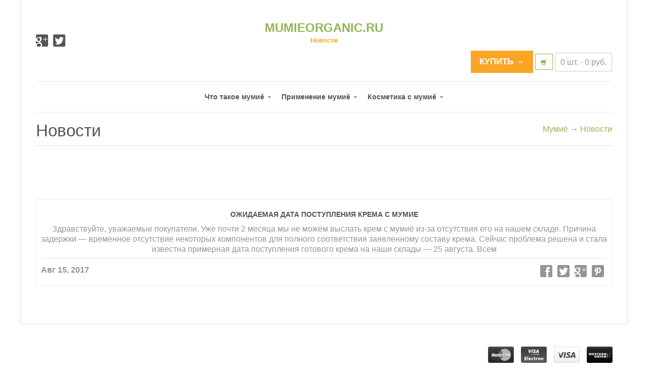

--- FILE ---
content_type: text/html; charset=UTF-8
request_url: http://mumieorganic.ru/news.html
body_size: 9505
content:



	 
  

<!DOCTYPE html>
<html dir="ltr" lang="ru-RU" prefix="og: https://ogp.me/ns#">
  <head>
    <meta http-equiv="Content-Type" content="text/html; charset=UTF-8" />
    
	
        
	

	
<meta name="viewport" content="width=device-width, initial-scale=1.0, maximum-scale=1.0">
    
<link rel="shortcut icon" href="http://new.mumieorganic.ru/wp-content/uploads/favicon.jpg">  

    
		<!-- All in One SEO 4.4.5.1 - aioseo.com -->
		<title>Новости</title>
		<meta name="robots" content="max-image-preview:large" />
		<link rel="canonical" href="http://mumieorganic.ru/news.html" />
		<meta name="generator" content="All in One SEO (AIOSEO) 4.4.5.1" />
		<meta property="og:locale" content="ru_RU" />
		<meta property="og:site_name" content="MUMIEORGANIC.RU | Мумие: применение, состав и свойства, лечение и противопоказания" />
		<meta property="og:type" content="article" />
		<meta property="og:title" content="Новости" />
		<meta property="og:url" content="http://mumieorganic.ru/news.html" />
		<meta property="article:published_time" content="2017-08-16T10:14:04+00:00" />
		<meta property="article:modified_time" content="2018-08-11T14:39:54+00:00" />
		<meta name="twitter:card" content="summary_large_image" />
		<meta name="twitter:title" content="Новости" />
		<script type="application/ld+json" class="aioseo-schema">
			{"@context":"https:\/\/schema.org","@graph":[{"@type":"BreadcrumbList","@id":"http:\/\/mumieorganic.ru\/news.html#breadcrumblist","itemListElement":[{"@type":"ListItem","@id":"http:\/\/mumieorganic.ru\/#listItem","position":1,"item":{"@type":"WebPage","@id":"http:\/\/mumieorganic.ru\/","name":"\u0413\u043b\u0430\u0432\u043d\u0430\u044f","description":"\u041c\u0443\u043c\u0438\u0451 - \u043d\u0430\u0442\u0443\u0440\u0430\u043b\u044c\u043d\u044b\u0439 \u043f\u0440\u043e\u0434\u0443\u043a\u0442 \u043f\u0440\u0438\u0440\u043e\u0434\u043d\u043e\u0433\u043e \u043f\u0440\u043e\u0438\u0441\u0445\u043e\u0436\u0434\u0435\u043d\u0438\u044f. \u0417\u0434\u0435\u0441\u044c \u0432\u044b \u043d\u0430\u0439\u0434\u0435\u0442\u0435 \u0432\u0441\u0435 \u043e \u043f\u0440\u0438\u043c\u0435\u043d\u0435\u043d\u0438\u0438 \u043c\u0443\u043c\u0438\u0451 \u0430\u043b\u0442\u0430\u0439\u0441\u043a\u043e\u0433\u043e \u0432 \u043a\u043e\u0441\u043c\u0435\u0442\u0438\u043a\u0435 \u0438 \u043f\u0440\u0438 \u043b\u0435\u0447\u0435\u043d\u0438\u0438 \u0440\u0430\u0437\u043b\u0438\u0447\u043d\u044b\u0445 \u0437\u0430\u0431\u043e\u043b\u0435\u0432\u0430\u043d\u0438\u0439.","url":"http:\/\/mumieorganic.ru\/"},"nextItem":"http:\/\/mumieorganic.ru\/news.html#listItem"},{"@type":"ListItem","@id":"http:\/\/mumieorganic.ru\/news.html#listItem","position":2,"item":{"@type":"WebPage","@id":"http:\/\/mumieorganic.ru\/news.html","name":"\u041d\u043e\u0432\u043e\u0441\u0442\u0438","url":"http:\/\/mumieorganic.ru\/news.html"},"previousItem":"http:\/\/mumieorganic.ru\/#listItem"}]},{"@type":"Organization","@id":"http:\/\/mumieorganic.ru\/#organization","name":"MUMIEORGANIC.RU","url":"http:\/\/mumieorganic.ru\/"},{"@type":"WebPage","@id":"http:\/\/mumieorganic.ru\/news.html#webpage","url":"http:\/\/mumieorganic.ru\/news.html","name":"\u041d\u043e\u0432\u043e\u0441\u0442\u0438","inLanguage":"ru-RU","isPartOf":{"@id":"http:\/\/mumieorganic.ru\/#website"},"breadcrumb":{"@id":"http:\/\/mumieorganic.ru\/news.html#breadcrumblist"},"datePublished":"2017-08-16T10:14:04+00:00","dateModified":"2018-08-11T14:39:54+00:00"},{"@type":"WebSite","@id":"http:\/\/mumieorganic.ru\/#website","url":"http:\/\/mumieorganic.ru\/","name":"MUMIEORGANIC.RU","description":"\u041c\u0443\u043c\u0438\u0435: \u043f\u0440\u0438\u043c\u0435\u043d\u0435\u043d\u0438\u0435, \u0441\u043e\u0441\u0442\u0430\u0432 \u0438 \u0441\u0432\u043e\u0439\u0441\u0442\u0432\u0430, \u043b\u0435\u0447\u0435\u043d\u0438\u0435 \u0438 \u043f\u0440\u043e\u0442\u0438\u0432\u043e\u043f\u043e\u043a\u0430\u0437\u0430\u043d\u0438\u044f","inLanguage":"ru-RU","publisher":{"@id":"http:\/\/mumieorganic.ru\/#organization"}}]}
		</script>
		<!-- All in One SEO -->

<link rel='dns-prefetch' href='//s.w.org' />
<link rel="alternate" type="application/rss+xml" title="MUMIEORGANIC.RU &raquo; Лента" href="http://mumieorganic.ru/feed" />
<link rel="alternate" type="application/rss+xml" title="MUMIEORGANIC.RU &raquo; Лента комментариев" href="http://mumieorganic.ru/comments/feed" />
		<script type="text/javascript">
			window._wpemojiSettings = {"baseUrl":"https:\/\/s.w.org\/images\/core\/emoji\/11\/72x72\/","ext":".png","svgUrl":"https:\/\/s.w.org\/images\/core\/emoji\/11\/svg\/","svgExt":".svg","source":{"concatemoji":"http:\/\/mumieorganic.ru\/wp-includes\/js\/wp-emoji-release.min.js?ver=4.9.26"}};
			!function(e,a,t){var n,r,o,i=a.createElement("canvas"),p=i.getContext&&i.getContext("2d");function s(e,t){var a=String.fromCharCode;p.clearRect(0,0,i.width,i.height),p.fillText(a.apply(this,e),0,0);e=i.toDataURL();return p.clearRect(0,0,i.width,i.height),p.fillText(a.apply(this,t),0,0),e===i.toDataURL()}function c(e){var t=a.createElement("script");t.src=e,t.defer=t.type="text/javascript",a.getElementsByTagName("head")[0].appendChild(t)}for(o=Array("flag","emoji"),t.supports={everything:!0,everythingExceptFlag:!0},r=0;r<o.length;r++)t.supports[o[r]]=function(e){if(!p||!p.fillText)return!1;switch(p.textBaseline="top",p.font="600 32px Arial",e){case"flag":return s([55356,56826,55356,56819],[55356,56826,8203,55356,56819])?!1:!s([55356,57332,56128,56423,56128,56418,56128,56421,56128,56430,56128,56423,56128,56447],[55356,57332,8203,56128,56423,8203,56128,56418,8203,56128,56421,8203,56128,56430,8203,56128,56423,8203,56128,56447]);case"emoji":return!s([55358,56760,9792,65039],[55358,56760,8203,9792,65039])}return!1}(o[r]),t.supports.everything=t.supports.everything&&t.supports[o[r]],"flag"!==o[r]&&(t.supports.everythingExceptFlag=t.supports.everythingExceptFlag&&t.supports[o[r]]);t.supports.everythingExceptFlag=t.supports.everythingExceptFlag&&!t.supports.flag,t.DOMReady=!1,t.readyCallback=function(){t.DOMReady=!0},t.supports.everything||(n=function(){t.readyCallback()},a.addEventListener?(a.addEventListener("DOMContentLoaded",n,!1),e.addEventListener("load",n,!1)):(e.attachEvent("onload",n),a.attachEvent("onreadystatechange",function(){"complete"===a.readyState&&t.readyCallback()})),(n=t.source||{}).concatemoji?c(n.concatemoji):n.wpemoji&&n.twemoji&&(c(n.twemoji),c(n.wpemoji)))}(window,document,window._wpemojiSettings);
		</script>
		<style type="text/css">
img.wp-smiley,
img.emoji {
	display: inline !important;
	border: none !important;
	box-shadow: none !important;
	height: 1em !important;
	width: 1em !important;
	margin: 0 .07em !important;
	vertical-align: -0.1em !important;
	background: none !important;
	padding: 0 !important;
}
</style>
<link rel='stylesheet' id='jquery.bxslider-css'  href='//mumieorganic.ru/wp-content/plugins/testimonials-widget/includes/libraries/testimonials-widget/includes/libraries/bxslider-4/dist/jquery.bxslider.css?ver=4.9.26' type='text/css' media='all' />
<link rel='stylesheet' id='Axl_Testimonials_Widget-css'  href='//mumieorganic.ru/wp-content/plugins/testimonials-widget/includes/libraries/testimonials-widget/assets/css/testimonials-widget.css?ver=4.9.26' type='text/css' media='all' />
<link rel='stylesheet' id='Axl_Testimonials_Widget_Premium-css'  href='//mumieorganic.ru/wp-content/plugins/testimonials-widget/assets/css/testimonials-widget-premium.css?ver=4.9.26' type='text/css' media='all' />
<link rel='stylesheet' id='contact-form-7-css'  href='http://mumieorganic.ru/wp-content/plugins/contact-form-7/includes/css/styles.css?ver=5.0.3' type='text/css' media='all' />
<link rel='stylesheet' id='wp-core-blocks-css'  href='http://mumieorganic.ru/wp-content/plugins/gutenberg/build/core-blocks/style.css?ver=1694028655' type='text/css' media='all' />
<link rel='stylesheet' id='image-hover-effects-css-css'  href='http://mumieorganic.ru/wp-content/plugins/mega-addons-for-visual-composer/css/ihover.css?ver=4.9.26' type='text/css' media='all' />
<link rel='stylesheet' id='style-css-css'  href='http://mumieorganic.ru/wp-content/plugins/mega-addons-for-visual-composer/css/style.css?ver=4.9.26' type='text/css' media='all' />
<link rel='stylesheet' id='font-awesome-latest-css'  href='http://mumieorganic.ru/wp-content/plugins/mega-addons-for-visual-composer/css/font-awesome/css/all.css?ver=4.9.26' type='text/css' media='all' />
<link rel='stylesheet' id='woocommerce-layout-css'  href='//mumieorganic.ru/wp-content/plugins/woocommerce/assets/css/woocommerce-layout.css?ver=2.5.1' type='text/css' media='all' />
<link rel='stylesheet' id='woocommerce-smallscreen-css'  href='//mumieorganic.ru/wp-content/plugins/woocommerce/assets/css/woocommerce-smallscreen.css?ver=2.5.1' type='text/css' media='only screen and (max-width: 768px)' />
<link rel='stylesheet' id='woocommerce-general-css'  href='//mumieorganic.ru/wp-content/plugins/woocommerce/assets/css/woocommerce.css?ver=2.5.1' type='text/css' media='all' />
<link rel='stylesheet' id='wpmtp-css-css'  href='http://mumieorganic.ru/wp-content/plugins/wp-meet-the-team-shortcode-v2/lib/css/team.css?ver=4.9.26' type='text/css' media='all' />
<link rel='stylesheet' id='bootstrap-tooltip-css'  href='http://mumieorganic.ru/wp-content/plugins/wp-meet-the-team-shortcode-v2/lib/css/bootstrap-tooltip.css?ver=4.9.26' type='text/css' media='all' />
<link rel='stylesheet' id='wpdiscuz-font-awesome-css'  href='http://mumieorganic.ru/wp-content/plugins/wpdiscuz/assets/third-party/font-awesome-5.0.6/css/fontawesome-all.min.css?ver=5.3.1' type='text/css' media='all' />
<link rel='stylesheet' id='wpdiscuz-ratings-css'  href='http://mumieorganic.ru/wp-content/plugins/wpdiscuz/assets/css/wpdiscuz-ratings.css?ver=5.3.1' type='text/css' media='all' />
<link rel='stylesheet' id='wcqi-css-css'  href='http://mumieorganic.ru/wp-content/plugins/woocommerce-quantity-increment/assets/css/wc-quantity-increment.css?ver=4.9.26' type='text/css' media='all' />
<link rel='stylesheet' id='mediaBoxes-css'  href='http://mumieorganic.ru/wp-content/themes/123medicine/assets/Multi_Purpose_Media_Boxes/plugin/css/mediaBoxes.css?ver=4.9.26' type='text/css' media='all' />
<link rel='stylesheet' id='lpd-style-css'  href='http://mumieorganic.ru/wp-content/themes/123medicine/style.css?ver=1.0' type='text/css' media='all' />
<!--[if lte IE 8]>
<link rel='stylesheet' id='ie_css-css'  href='http://mumieorganic.ru/wp-content/themes/123medicine/assets/css.css?ver=4.9.26' type='text/css' media='all' />
<![endif]-->
<link rel='stylesheet' id='woocommerce-css'  href='http://mumieorganic.ru/wp-content/themes/123medicine/assets/css/woocommerce.css?ver=4.9.26' type='text/css' media='all' />
<link rel='stylesheet' id='responsive-css-css'  href='http://mumieorganic.ru/wp-content/themes/123medicine/assets/css/responsive.css?ver=4.9.26' type='text/css' media='all' />
<script type='text/javascript' src='http://mumieorganic.ru/wp-includes/js/jquery/jquery.js?ver=1.12.4'></script>
<script type='text/javascript' src='http://mumieorganic.ru/wp-includes/js/jquery/jquery-migrate.min.js?ver=1.4.1'></script>
<script type='text/javascript' src='http://mumieorganic.ru/wp-content/plugins/wp-meet-the-team-shortcode-v2/lib/js/jquery.browser.js?ver=4.9.26'></script>
<script type='text/javascript' src='http://mumieorganic.ru/wp-content/plugins/wp-meet-the-team-shortcode-v2/lib/js/jquery.carouFredSel-6.2.1-packed.js?ver=4.9.26'></script>
<script type='text/javascript' src='http://mumieorganic.ru/wp-content/plugins/wp-meet-the-team-shortcode-v2/lib/js/jquery.easing.js?ver=4.9.26'></script>
<script type='text/javascript' src='http://mumieorganic.ru/wp-content/plugins/wp-meet-the-team-shortcode-v2/lib/js/bootstrap-tooltip.js?ver=4.9.26'></script>
<script type='text/javascript' src='http://mumieorganic.ru/wp-content/plugins/wp-meet-the-team-shortcode-v2/lib/js/custom.js?ver=4.9.26'></script>
<script type='text/javascript' src='http://mumieorganic.ru/wp-content/plugins/woocommerce-quantity-increment/assets/js/wc-quantity-increment.min.js?ver=4.9.26'></script>
<script type='text/javascript' src='http://mumieorganic.ru/wp-content/themes/123medicine/assets/js/responsive.function.js?ver=4.9.26'></script>
<link rel='https://api.w.org/' href='http://mumieorganic.ru/wp-json/' />
<link rel="EditURI" type="application/rsd+xml" title="RSD" href="http://mumieorganic.ru/xmlrpc.php?rsd" />
<link rel="wlwmanifest" type="application/wlwmanifest+xml" href="http://mumieorganic.ru/wp-includes/wlwmanifest.xml" /> 
<meta name="generator" content="WordPress 4.9.26" />
<meta name="generator" content="WooCommerce 2.5.1" />
<link rel='shortlink' href='http://mumieorganic.ru/?p=2265' />
<link rel="alternate" type="application/json+oembed" href="http://mumieorganic.ru/wp-json/oembed/1.0/embed?url=http%3A%2F%2Fmumieorganic.ru%2Fnews.html" />
<link rel="alternate" type="text/xml+oembed" href="http://mumieorganic.ru/wp-json/oembed/1.0/embed?url=http%3A%2F%2Fmumieorganic.ru%2Fnews.html&#038;format=xml" />
<!--[if IE]><script src="http://mumieorganic.ru/wp-content/plugins/wp-meet-the-team-shortcode-v2/lib/js/iefix.js"></script><![endif]-->

<!-- Saphali Lite Version -->
<meta name="generator" content="Saphali Lite 1.9.0" />

		<style type='text/css'>
		.woocommerce ul.products li.product {
			width:48%;
		}
		</style>
		





<style>

.dropdown-menu section li a,
.dropdown-menu > li > a{
	font-size: 13px;
}

.navbar-nav > li > a{
	font-size: 14px;
}

.wordpress-123medicine.woocommerce-page #payment div.payment_box,
.input-text,
#shipping_country,
#billing_country,
#calc_shipping_state{
	font-size: 16px;
}

.dropdown-header,
.dropdown-menu,
.form-control,
body{
	font-size: 16px;
}

body{
	font-family:
    Tahoma, Geneva, Verdana, sans-serif;
}

h1,h2,h3,h4,h5,h6,.h1,.h2,.h3,.h4,.h5,.h6 {
	font-family:
    Tahoma, Geneva, Verdana, sans-serif;
}

</style>




<style>
/* bootstrap */
a {
  color: #fba525;
}
.nav a:hover .caret {
  border-top-color: #fba525;
  border-bottom-color: #fba525;
}
.navbar-nav > li > a:hover{
  color: #fba525;
}
.dropdown-menu > li > a:hover,
.dropdown-menu > li > a:focus {
  background-color: #fba525;
}
.dropdown-menu > .active > a,
.dropdown-menu > .active > a:hover,
.dropdown-menu > .active > a:focus {
  background-color: #fba525;
}
.navbar-toggle .icon-bar{
	background-color: #fba525;
}

.navbar .nav > li > .dropdown-menu:after {
  border-bottom: 10px solid #fba525;
}
.dropdown-menu {
  border: 5px solid #fba525;
}
.btn-primary.disabled, .btn-primary[disabled], fieldset[disabled] .btn-primary, .btn-primary.disabled:hover, .btn-primary[disabled]:hover, fieldset[disabled] .btn-primary:hover, .btn-primary.disabled:focus, .btn-primary[disabled]:focus, fieldset[disabled] .btn-primary:focus, .btn-primary.disabled:active, .btn-primary[disabled]:active, fieldset[disabled] .btn-primary:active, .btn-primary.disabled.active, .btn-primary.active[disabled], fieldset[disabled] .btn-primary.active{
	background-color: #95b558;
	border-color: #95b558;
}
.btn-primary {
  background-color: #fba525;
  border-color: #fba525;
}
/* application */
.thumb-menu-item a:hover img{
	border-color: #95b558;
}
.thumb-menu-item a:hover h5{
	color: #95b558;
}
.header-middle a {
  color: #95b558;
}
.header-middle .wpml-switcher a:hover,
.left-header li a:hover,
.right-header li a:hover{
  color: #95b558}
.lpd_breadcrumb a,
.lpd_breadcrumb .current{
  color: #95b558;
}
.dropdown-menu section li a:focus,
.dropdown-menu section li a:hover {
  background-color: #fba525;
}
.view_cart-btn .halflings:before,
.header-search .btn .halflings:before{
	color: #95b558;
}
.view_cart-btn,
.header-search .btn{
	border: 1px solid #95b558;
}
.view_cart-btn:hover .halflings:before,
.header-search .btn:hover .halflings:before{
	color: #fba525;
}
.view_cart-btn:hover,
.header-search .btn:hover{
	border: 1px solid #fba525;
}
.right-header li a:hover{
	color: #95b558;
}
#logo h5{
	color: #fba525;
}
.single-post-meta a:hover .halflings:before,
.blog-post-meta a:hover .halflings:before,
.single-post-meta a:hover,
.blog-post-meta a:hover{
	color: #fba525;
}
#footer-bottom a{
	color: #95b558;
}
#footer-bottom .footer-menu li a:hover{
	color: #95b558;
}
.widget.widget_pages ul li a:hover:before,
.widget.widget_nav_menu ul li a:hover:before,
.widget.widget_login ul li a:hover:before,
.widget.widget_meta ul li a:hover:before,
.widget.widget_categories ul li a:hover:before,
.widget.widget_archive ul li a:hover:before,
.widget.widget_recent_comments ul li a:hover:before,
.widget.widget_recent_entries ul li a:hover:before,
.widget.widget_rss ul li a:hover,
.widget.widget_pages ul li a:hover,
.widget.widget_nav_menu ul li a:hover,
.widget.widget_login ul li a:hover,
.widget.widget_meta ul li a:hover,
.widget.widget_categories ul li a:hover,
.widget.widget_archive ul li a:hover,
.widget.widget_recent_comments ul li a:hover,
.widget.widget_recent_entries ul li a:hover{
	color: #fba525;
}
.footer .widget.widget_pages ul li a:hover:before,
.footer .widget.widget_nav_menu ul li a:hover:before,
.footer .widget.widget_login ul li a:hover:before,
.footer .widget.widget_meta ul li a:hover:before,
.footer .widget.widget_categories ul li a:hover:before,
.footer .widget.widget_archive ul li a:hover:before,
.footer .widget.widget_recent_comments ul li a:hover:before,
.footer .widget.widget_recent_entries ul li a:hover:before,
.footer .widget.widget_rss ul li a:hover,
.footer .widget.widget_pages ul li a:hover,
.footer .widget.widget_nav_menu ul li a:hover,
.footer .widget.widget_login ul li a:hover,
.footer .widget.widget_meta ul li a:hover,
.footer .widget.widget_categories ul li a:hover,
.footer .widget.widget_archive ul li a:hover,
.footer .widget.widget_recent_comments ul li a:hover,
.footer .widget.widget_recent_entries ul li a:hover{
	color: #95b558;
}
.tagcloud a:hover,
.tags a:hover{
	border-color: #fba525;
	background-color: #fba525;
}

.footer .tagcloud a:hover,
.footer .tags a:hover{
	border-color: #95b558;
	background-color: #95b558;
}
/* Multi Purpose Media Boxes */
.box:hover .box-caption .box-title{
  color: #fba525;
}
.category-navbar li.select a{
  background-color: #fba525;
}
.category-navbar li a:hover{
  background-color: #95b558;
}
.hover-lightbox, .hover-url, .hover-iframe{
  background-color: #fba525;
}
/* shoprcodes */
.dropcap{
	background: #fba525;
}
.dropcap1{
	background: #95b558;
}
/* elements */
.mega-icon{
	background-color: #fba525; 
}
.mega-icon:hover{
	background-color: #95b558; 
}
.lpd-portfolio-item .title a:hover,
.lpd-portfolio-item .portfolio-categories a:hover,
.lpd-portfolio-item .news-meta a:hover,
.lpd-portfolio-item .news-meta a:hover .halflings:before{
	color: #fba525;
}
.lpd-portfolio-item:hover{
    border-color: #95b558;
}
.meta-block:hover{
    border-color: #95b558;
}
.meta-block:hover .sep-border{
	background: #95b558;
}
.iconitem:hover .glyphicons:before{
	color: #fba525;
}
.iconitem:hover .content{
	border-color: #fba525;
}
blockquote:hover{
	color: #95b558;
	border-color: #95b558;
}
.callout:hover{
	border-color: #95b558;
}
.callout:hover .sep-border{
	background: #95b558;
}
.vc_lpd_testiomonial:hover .testiomonial_content{
	color: #95b558;
	border-color: #95b558;
}
.vc_lpd_testiomonial:hover .testiomonial_content:before{
	border-top-color: #95b558}
/* woocommerece */
.product-category a:hover{
	border-color: #fba525;
}
ul.lpd-products li.product.product-category:hover .product-category-title{
	background-color: #fba525;
}
.wordpress-123medicine .woocommerce .woocommerce-breadcrumb a:hover,
.wordpress-123medicine.woocommerce-page .woocommerce-breadcrumb a:hover{
	color: #fba525;
}
ul.lpd-products li.product:hover .item-navigation a{
	color: #95b558;
}
ul.lpd-products li.product .item-navigation a:hover{
	color: #fba525;
}
ul.lpd-products li.product:hover h3{
	color: #95b558;
}
ul.lpd-products li.product:hover .product-item-wrap {
	border: 1px solid #95b558;
}
.wordpress-123medicine .woocommerce .star-rating span:before,
.wordpress-123medicine.woocommerce-page .star-rating span:before,
.wordpress-123medicine .woocommerce .star-rating:before,
.wordpress-123medicine.woocommerce-page .star-rating:before{
	color: #fba525;
}
.wordpress-123medicine.woocommerce-page .quantity .plus:hover,
.wordpress-123medicine.woocommerce-page .quantity .minus:hover{
	color: #95b558;
    border-color: #95b558;
}
.wordpress-123medicine.woocommerce-page div.product form.cart .group_table td.label a:hover{
	color: #fba525;
}
.wordpress-123medicine.woocommerce-page div.product div.images .thumbnails a:hover img{
    border-color: #95b558;
}
.wordpress-123medicine.woocommerce-page .woocommerce-tabs #reviews #comments ol.commentlist li:hover img.avatar{
    border-color: #95b558;
}
.wordpress-123medicine .woocommerce table.cart a.remove:hover, .wordpress-123medicine.woocommerce-page table.cart a.remove:hover{
	background-color: #95b558;
}
.wordpress-123medicine.woocommerce-page form.login:hover, .wordpress-123medicine.woocommerce-page form.checkout_coupon:hover, .wordpress-123medicine.woocommerce-page form.register:hover{
	border-color: #95b558;
}
#checkout-accordion .accordion-group:hover{
	border-color: #95b558;
}
.wordpress-123medicine .woocommerce ul.cart_list li a:hover,
.wordpress-123medicine.woocommerce-page ul.cart_list li a:hover,
.wordpress-123medicine .woocommerce ul.product_list_widget li a:hover,
.wordpress-123medicine.woocommerce-page ul.product_list_widget li a:hover{
	color: #fba525;
}
.wordpress-123medicine .woocommerce ul.cart_list li a:hover img,
.wordpress-123medicine.woocommerce-page ul.cart_list li a:hover img,
.wordpress-123medicine .woocommerce ul.product_list_widget li a:hover img,
.wordpress-123medicine.woocommerce-page ul.product_list_widget li a:hover img{
	border-color: #fba525;
}
.wordpress-123medicine .footer .woocommerce ul.cart_list li a:hover,
.wordpress-123medicine.woocommerce-page .footer ul.cart_list li a:hover,
.wordpress-123medicine .footer .woocommerce ul.product_list_widget li a:hover,
.wordpress-123medicine.woocommerce-page .footer ul.product_list_widget li a:hover{
	color: #95b558;
}
.wordpress-123medicine .footer .woocommerce ul.cart_list li a:hover img,
.wordpress-123medicine.woocommerce-page .footer ul.cart_list li a:hover img,
.wordpress-123medicine .footer .woocommerce ul.product_list_widget li a:hover img,
.wordpress-123medicine.woocommerce-page .footer ul.product_list_widget li a:hover img{
	border-color: #95b558;
}
.widget_product_categories ul li a:hover{
	color: #fba525;
}
.woocommerce .widget_layered_nav ul li a:hover,
.woocommerce-page .widget_layered_nav ul li a:hover{
	color: #fba525;
}
.footer .widget_product_categories ul li a:hover{
	color: #95b558;
}
.woocommerce .footer .widget_layered_nav ul li a:hover,
.woocommerce-page .footer .widget_layered_nav ul li a:hover{
	color: #95b558;
}
</style>


<style>.lpd-onsale-2,.lpd-onsale{background:#c82f2a;}</style>
<meta name="generator" content="Powered by Visual Composer - drag and drop page builder for WordPress."/>
<!--[if lte IE 9]><link rel="stylesheet" type="text/css" href="http://mumieorganic.ru/wp-content/plugins/js_composer/assets/css/vc_lte_ie9.min.css" media="screen"><![endif]--><noscript><style type="text/css"> .wpb_animate_when_almost_visible { opacity: 1; }</style></noscript>    
</head>
<body class="page-template page-template-template-grid-blog page-template-template-grid-blog-php page page-id-2265 wordpress-123medicine wpb-js-composer js-comp-ver-5.1.1 vc_responsive">

<div id="body-wrap">
	<div id="header">
		<div class="header-middle">
			<div class="container">
				<div class="row">
					
<div class="col-md-4">
	<div class="header-left margin-search">
		
							

	<div class="social-header">

												
																		<a class="social social-icon google_plus" href="https://plus.google.com/106692060699965333393"></a>																																																																																																																																																																														<a class="social social-icon twitter" href="https://twitter.com/mumieorganic"></a>																																																																																																												</div>

		
	</div>
</div>
					
<div class="col-md-4">
		<div id="logo">
	    <p><a href="http://mumieorganic.ru">MUMIEORGANIC.RU</a></p>
     

                        <h5>
Новости</h5>
                    	</div>
	</div>					
<div class="col-md-4">
	
	<div class="header-right margin-cart">
	
		<div class="header-r-meta">
													
		</div>
		
				
											
					<div class="header-cart">
						<a href="http://mumieorganic.ru/kupit-mumie.html" class="btn btn-primary btn-lg checkout" title="КУПИТЬ &rarr;">КУПИТЬ &rarr;</a>

						<a href="http://mumieorganic.ru/forma-i-korzina.html" class="btn view_cart-btn" title="View Cart &rarr;"><span class="halflings shopping-cart halflings-icon"></span></a>
						<div class="cart-total">0 шт.  -  <span class="amount">0&nbsp;<span class=rur >&#x440;<span>&#x443;&#x431;.</span></span></span></div>
						
						<div class="cart-dropdown hidden-xs hidden-sm">
							
							<div class="header_cart_list">
							
															
									<div class="empty">Корзина пуста.</div>
							
															
							</div><!-- end product list -->
							
														
						</div>
						
					</div>
												
				
	</div>
</div>				</div>
				<div class="row">
					<div class="col-md-12"><div class="sep-border"></div></div>
				</div>
			</div>
		</div>
		<div class="header-bottom">
			<div class="container">
				<div class="row">
					<div class="col-md-12">
						
<div class="header-menu">
	<nav class="navbar" role="navigation">
		<div class="navbar-header">
		<button type="button" class="navbar-toggle" data-toggle="collapse" data-target=".navbar-ex1-collapse">
		  <span class="sr-only">Toggle navigation</span>
		  <span class="icon-bar"></span>
		  <span class="icon-bar"></span>
		  <span class="icon-bar"></span>
		</button>
		<span class="navbar-brand visible-xs">Navigation</span>
		</div>
		<div class="collapse navbar-collapse navbar-ex1-collapse dd-bold-font bold-font animation-dd">
									<ul id="menu-top" class="nav navbar-nav"><li id="menu-item-1406" class="menu-item menu-item-type-post_type menu-item-object-page menu-item-has-children menu-item-1406 dropdown"><a href="http://mumieorganic.ru/chto-takoe-mumie.html" data-toggle="dropdown" data-target="#" class="dropdown-toggle">Что такое мумиё <span class="caret"></span></a>
<ul class="dropdown-menu none-type ">
	<li id="menu-item-1531" class="menu-item menu-item-type-post_type menu-item-object-page menu-item-1531"><a href="http://mumieorganic.ru/svoistva-mumie.html">Полезные свойства</a></li>
	<li id="menu-item-1530" class="menu-item menu-item-type-post_type menu-item-object-page menu-item-1530"><a href="http://mumieorganic.ru/sostav-mumie.html">Состав мумиё</a></li>
	<li id="menu-item-1532" class="menu-item menu-item-type-post_type menu-item-object-post menu-item-1532"><a href="http://mumieorganic.ru/mumie-protivopokazaniya.html">Противопоказания</a></li>
</ul><div class='clearfix'></div>
</li>
<li id="menu-item-1405" class="menu-item menu-item-type-post_type menu-item-object-page menu-item-has-children menu-item-1405 dropdown"><a href="http://mumieorganic.ru/primenenie-mumie.html" data-toggle="dropdown" data-target="#" class="dropdown-toggle">Применение мумиё <span class="caret"></span></a>
<ul class="dropdown-menu none-type ">
	<li id="menu-item-1527" class="menu-item menu-item-type-post_type menu-item-object-page menu-item-1527"><a href="http://mumieorganic.ru/lechenie-mumie.html">Лечение заболеваний</a></li>
	<li id="menu-item-1529" class="menu-item menu-item-type-post_type menu-item-object-page menu-item-1529"><a href="http://mumieorganic.ru/lekarstva-iz-mumie.html">Лекарства из мумиё</a></li>
	<li id="menu-item-1528" class="menu-item menu-item-type-post_type menu-item-object-page menu-item-1528"><a href="http://mumieorganic.ru/sposobi-upotrebleniya-mumie.html">Способы употребления</a></li>
</ul><div class='clearfix'></div>
</li>
<li id="menu-item-1404" class="menu-item menu-item-type-post_type menu-item-object-page menu-item-has-children menu-item-1404 dropdown"><a href="http://mumieorganic.ru/kosmetika-mumie.html" data-toggle="dropdown" data-target="#" class="dropdown-toggle">Косметика с мумиё <span class="caret"></span></a>
<ul class="dropdown-menu none-type ">
	<li id="menu-item-1535" class="menu-item menu-item-type-post_type menu-item-object-page menu-item-1535"><a href="http://mumieorganic.ru/mumie-dlya-tela.html">Мумиё для тела</a></li>
	<li id="menu-item-1534" class="menu-item menu-item-type-post_type menu-item-object-page menu-item-1534"><a href="http://mumieorganic.ru/mumie-dlya-lica.html">Мумиё для лица</a></li>
	<li id="menu-item-1533" class="menu-item menu-item-type-post_type menu-item-object-page menu-item-1533"><a href="http://mumieorganic.ru/mumie-dlya-volos.html">Мумие для волос</a></li>
</ul><div class='clearfix'></div>
</li>
</ul>					</div>
	</nav>
</div>					</div>
				</div>
			</div>
		</div>
	</div>

<div id="title-breadcrumb">
	<div class="container">
		<div class="row">
			<div class="col-md-12"><div class="sep-border-light"></div></div>
		</div>
		<div class="row">
			<div class="col-md-6"><h1>
		
	Новости				
</h1></div>
			<div class="col-md-6 hidden-sm hidden-xs">
												<div class="lpd_breadcrumb"><a href="http://mumieorganic.ru">Мумиё</a>&nbsp;&rarr; <span class='current'>Новости</span></div>
										</div>
		</div>
		<div class="row">
			<div class="col-md-12"><div class="sep-border"></div></div>
		</div>

	</div>
</div><div id="main" class="inner-page">
	<div class="container">
		<div class="row">
			<div class="col-md-12 page-content">
			
	        
			
						<div class="template-content">
									<p>&nbsp;</p>
							</div>
			    
    
		    <div id="grid-2265">
		    
								
		        		            
        <div class="post-2255 post type-post status-publish format-standard hentry category-news box" data-category="Новости"> 
            
	            
                        <div class="box-caption no-caret">
            
                <a class="box-title" href="http://mumieorganic.ru/ozhidaemaya-data-postupleniya-krema-s-mumie.html">Ожидаемая дата поступления крема с мумие</a>
                
                <p>Здравствуйте, уважаемые покупатели. Уже почти 2 месяца мы не можем выслать крем с мумиё из-за отсутствия его на нашем складе. Причина задержки &#8212; временное отсутствие некоторых компонентов для полного соответствия заявленному составу крема. Сейчас проблема решена и стала известна примерная дата поступления готового крема на наши склады &#8212; 25 августа. Всем</p>
                
                                <div class="box-caption-bottom">
                    <div class="time">
                        Авг 15, 2017                    </div>
                    <div class="mb_social">
                    	<a class="social social-icon facebook" href="http://www.facebook.com/sharer/sharer.php?s=100&p[url]=http://mumieorganic.ru/ozhidaemaya-data-postupleniya-krema-s-mumie.html&p[images][0]=&p[title]=Ожидаемая дата поступления крема с мумие&p[summary]=Здравствуйте, уважаемые покупатели. Уже почти 2 месяца мы не можем выслать крем с мумиё из-за отсутствия его на нашем складе. Причина задержки &#8212; временное отсутствие"></a>
                    	<a class="social social-icon twitter" href="http://twitter.com/home?status=Здравствуйте, уважаемые покупатели. Уже почти 2 месяца мы не &#91;...&#93;, http://mumieorganic.ru/ozhidaemaya-data-postupleniya-krema-s-mumie.html"></a>
                    	<a class="social social-icon google_plus" href="https://plus.google.com/share?url=http://mumieorganic.ru/ozhidaemaya-data-postupleniya-krema-s-mumie.html"></a>
                    	<a class="social social-icon pinterest" href="http://pinterest.com/pin/create/button/?url=http://mumieorganic.ru/ozhidaemaya-data-postupleniya-krema-s-mumie.html&media=&description=Здравствуйте, уважаемые покупатели. Уже почти 2 месяца мы не можем выслать крем с мумиё из-за отсутствия его на нашем складе. Причина задержки &#8212; временное отсутствие"></a>
                    </div>
                </div> 
                   
            </div>
             
        </div>		        		            
		    </div> 
			    
            </div>
		</div>
	</div>
</div>


        

</div><!-- END #wrap -->



<div id="footer-bottom">
	<div class="container">
		<div class="row">
			<div class="col-xs-6">
				
				

			</div>
			<div class="col-xs-6">
								
<ul class="cc">
										<li><span rel="tooltip" data-placement="top" title="Mastercard" class="cc-icon cc-mastercard ttip ttip-top"></span></li>					<li><span rel="tooltip" data-placement="top" title="Visa Electron" class="cc-icon cc-visa-electron ttip ttip-top"></span></li>	<li><span rel="tooltip" data-placement="top" title="Visa" class="cc-icon cc-visa ttip ttip-top"></span></li>	<li><span rel="tooltip" data-placement="top" title="Western Union" class="cc-icon cc-western-union ttip ttip-top"></span></li></ul>
			</div>
		</div>
	</div>
</div>


<!-- Option Tree Custom Css -->
<style>
	.wpb_wrapper: h1, h2, h3, h4, h5 {color:#0371a9;}

.wordpress-123medicine .woocommerce form .form-row input.input-text, .wordpress-123medicine.woocommerce-page form .form-row input.input-text, .wordpress-123medicine .woocommerce form .form-row textarea, .wordpress-123medicine.woocommerce-page form .form-row textarea {
    height: 45px;}
.wordpress-123medicine.woocommerce-page #payment div.payment_box, .input-text, #shipping_country, #billing_country, #calc_shipping_state {
    font-size: 18px;}

.input-text, #shipping_country, #billing_country, #calc_shipping_state {padding: 5px 25px;}</style>

<!-- Option Tree Custom Javascript -->
<script>
	<!--LiveInternet counter--><script type="text/javascript"><!--
new Image().src = "//counter.yadro.ru/hit?r"+
escape(document.referrer)+((typeof(screen)=="undefined")?"":
";s"+screen.width+"*"+screen.height+"*"+(screen.colorDepth?
screen.colorDepth:screen.pixelDepth))+";u"+escape(document.URL)+
";"+Math.random();//--></script><!--/LiveInternet--></script>

<!-- sharethis buttons -->
	    
<link rel='stylesheet' id='woocommercebulkdiscount-style-css'  href='http://mumieorganic.ru/wp-content/plugins/woocommerce-bulk-discount/css/style.css?ver=4.9.26' type='text/css' media='all' />
<script type='text/javascript'>
/* <![CDATA[ */
var wpcf7 = {"apiSettings":{"root":"http:\/\/mumieorganic.ru\/wp-json\/contact-form-7\/v1","namespace":"contact-form-7\/v1"},"recaptcha":{"messages":{"empty":"\u041f\u043e\u0436\u0430\u043b\u0443\u0439\u0441\u0442\u0430, \u043f\u043e\u0434\u0442\u0432\u0435\u0440\u0434\u0438\u0442\u0435, \u0447\u0442\u043e \u0432\u044b \u043d\u0435 \u0440\u043e\u0431\u043e\u0442."}}};
/* ]]> */
</script>
<script type='text/javascript' src='http://mumieorganic.ru/wp-content/plugins/contact-form-7/includes/js/scripts.js?ver=5.0.3'></script>
<script type='text/javascript' src='//mumieorganic.ru/wp-content/plugins/woocommerce/assets/js/jquery-blockui/jquery.blockUI.min.js?ver=2.70'></script>
<script type='text/javascript'>
/* <![CDATA[ */
var woocommerce_params = {"ajax_url":"\/wp-admin\/admin-ajax.php","wc_ajax_url":"\/news.html?wc-ajax=%%endpoint%%"};
/* ]]> */
</script>
<script type='text/javascript' src='//mumieorganic.ru/wp-content/plugins/woocommerce/assets/js/frontend/woocommerce.min.js?ver=2.5.1'></script>
<script type='text/javascript' src='//mumieorganic.ru/wp-content/plugins/woocommerce/assets/js/jquery-cookie/jquery.cookie.min.js?ver=1.4.1'></script>
<script type='text/javascript'>
/* <![CDATA[ */
var wc_cart_fragments_params = {"ajax_url":"\/wp-admin\/admin-ajax.php","wc_ajax_url":"\/news.html?wc-ajax=%%endpoint%%","fragment_name":"wc_fragments"};
/* ]]> */
</script>
<script type='text/javascript' src='//mumieorganic.ru/wp-content/plugins/woocommerce/assets/js/frontend/cart-fragments.min.js?ver=2.5.1'></script>
<script type='text/javascript' src='http://mumieorganic.ru/wp-content/themes/123medicine/assets/js/bootstrap.js?ver=4.9.26'></script>
<script type='text/javascript' src='http://mumieorganic.ru/wp-content/themes/123medicine/assets/js/custom.functions.js?ver=4.9.26'></script>
<script type='text/javascript' src='http://mumieorganic.ru/wp-content/themes/123medicine/assets/Multi_Purpose_Media_Boxes/plugin/js/rotate-patch.js?ver=4.9.26'></script>
<script type='text/javascript' src='http://mumieorganic.ru/wp-content/plugins/js_composer/assets/lib/waypoints/waypoints.min.js?ver=5.1.1'></script>
<script type='text/javascript' src='http://mumieorganic.ru/wp-content/themes/123medicine/assets/Multi_Purpose_Media_Boxes/plugin/js/mediaBoxes.js?ver=4.9.26'></script>
<script type='text/javascript' src='http://mumieorganic.ru/wp-includes/js/comment-reply.min.js?ver=4.9.26'></script>
<script type='text/javascript' src='http://mumieorganic.ru/wp-includes/js/wp-embed.min.js?ver=4.9.26'></script>

<script>
  
    jQuery('document').ready(function(){
        
        //INITIALIZE THE PLUGIN
        jQuery('#grid-2265').grid({
                showFilterBar: false, //Show the navigation filter bar at the top
                imagesToLoadStart: 999, //The number of images to load when it first loads the grid
                lazyLoad: true, //If you wish to load more images when it reach the bottom of the page
                isFitWidth: false, //Nedded to be true if you wish to center the gallery to its container
                horizontalSpaceBetweenThumbnails: 15, //The space between images horizontally
                verticalSpaceBetweenThumbnails: 15, //The space between images vertically
                columnWidth: 'auto', //The width of each columns, if you set it to 'auto' it will use the columns instead
                columns: 1, //The number of columns when you set columnWidth to 'auto'
                columnMinWidth: 220, //The minimum width of each columns when you set columnWidth to 'auto'
                isAnimated: false, //If you wish the gallery to have animated effects when resizing the grid
                caption: true, //Show the caption in mouse over
                captionType: 'grid', // 'grid', 'grid-fade', 'classic' the type of caption effect
                hoverImageIconsAnimation: true, // The animation of the Icons of the image
                hoverImageIconsSpeedAnimation: 100, // The speed of the animation of the Icons of the image
                lightBox: true, //Do you want the lightbox?
                lightboxKeyboardNav: true, //Keyboard navigation of the next and prev image
                lightBoxSpeedFx: 500, //The speed of the lightbox effects
                lightBoxZoomAnim: true, //Do you want the zoom effect of the images in the lightbox?
                lightBoxText: true, //If you wish to show the text in the lightbox
                lightboxPlayBtn: true, //Show the play button?
                lightBoxAutoPlay: false, //The first time you open the lightbox it start playing the images
                lightBoxPlayInterval: 4000, //The interval in the auto play mode 
                lightBoxShowTimer: true, //If you wish to show the timer in auto play mode
                lightBoxStopPlayOnClose: false, //Do you want pause the auto play mode when you close the lightbox?
                allWord: "All", //The "All" word so you can translate it to another lenguaje
        });

    });    
       
</script>


</body>
</html>

--- FILE ---
content_type: text/css
request_url: http://mumieorganic.ru/wp-content/themes/123medicine/assets/css/responsive.css?ver=4.9.26
body_size: 137
content:
/* bootstrap
-------------------------------------------------- */


/* application
-------------------------------------------------- */

--- FILE ---
content_type: text/css
request_url: http://mumieorganic.ru/wp-content/themes/123medicine/assets/css/application.css
body_size: 8343
content:
body{
	background-color: #fff;
	position: relative;
}
.sep-border{
	height: 1px;
	display: block;
	background-color: #e1e1e1;
}
.sep-border-light{
	height: 1px;
	display: block;
	background-color: #ebebeb;
}
#body-wrap,
#footer{
	background-color: white;
}
#title-breadcrumb,
#main,
#footer{
	position: relative;
}
#body-wrap,
#footer{
    margin-left: auto;
    margin-right: auto;
    padding: 0 15px;
}
@media (min-width: 768px) {
	#body-wrap,
	#footer{
		width: 780px;
	}
}
@media (min-width: 992px) {
	#body-wrap,
	#footer{
		width: 1000px;
	}	
}
@media (min-width: 1200px) {
	#body-wrap,
	#footer{
		width: 1200px;
	}	
}
#body-wrap{
	border: 1px solid #e1e1e1;
	border-top: none;
	margin-bottom: 40px;
}
#footer{
	border: 1px solid #e1e1e1;
	margin-bottom: 20px;
}
.front-page .page-content{
	margin-top: -1px;
}
.inner-page{
	padding-top: 40px;
}
.header-bottom{
	min-height: 50px;
	position: relative !important;
	z-index: 3999;
}
@media (min-width: 768px) {
	.header-bottom{
		min-height: 60px;
	}	
}
.header-menu{
    top: -60px;
    width: 100%;
	background-color: white;
  -webkit-transition: all 0.15s ease-in 0s; 
  -moz-transition: all 0.15s ease-in 0s; 
  -o-transition: all 0.15s ease-in 0s; 
  transition: all 0.15s ease-in 0s;
}
.header-menu.affix {
	position: inherit;
}

@media (min-width: 768px) {
	.header-menu.affix {
	    position: fixed;
	    left: 0;
		opacity: 0;
		filter: alpha(opacity=0);
		visibility: hidden;
	  -webkit-box-shadow: 0 1px 15px 0 rgba(0, 0, 0, 0.2);
	  box-shadow: 0 1px 15px 0 rgba(0, 0, 0, 0.2);
	}
	.admin-bar .header-menu.affix {
	    padding-top: 32px;
	}
	.affix .header-menu.affix{
	    top: 0;
		opacity: 1;
		filter: alpha(opacity=100);
		visibility: visible;
	}
}

.header-right,
.header-left{
	padding-top: 20px;
}
@media (min-width: 992px) {
	.header-right,
	.header-left{
		padding-top: 0;
	}
}
#logo{
	text-align: center;
}
@media (min-width: 992px) {
	#logo{
		padding-top: 40px;	
	}
}
#logo p {
	font-weight: 900;
	font-size: 24px;
	line-height: 30px;
	margin: 0;
}
#logo p a{
	text-decoration: none;
}
#logo p img{
	max-width: 100%;
}
#logo h5{
	font-weight: 900;
	margin: 0;
	line-height: 20px;
}
.menu-logo{
	display: none;
	position: absolute;
	padding: 5px 0 0 10px;
}
.affix .menu-logo{
	display: block;
}
.menu-logo img{
	height: 50px;
	width: auto;
}
.header-middle .row:first-child{
	min-height: 160px;
}
.right-header,
.header-cart{
	text-align: center;
	position: relative;
}
@media (min-width: 992px) {
	.right-header,
	.header-cart{
		text-align: right;
	}
}
.header-cart{
	margin-bottom: 10px;
}
@media (min-width: 992px) {
	.header-cart{
		min-height: 50px;
		margin-bottom: 0;
	}
}
.lpd_breadcrumb{
	color: #959595;
	text-align: right;
	margin: 20px 0;
}
#title-breadcrumb h2{
	font-size: 18px;
	color: #959595;
	text-transform: uppercase;
	font-weight: 900;
	line-height: 20px;
	margin: 20px 0;
}

@media (min-width: 768px) {
	.header-menu .navbar-nav{
		display: table;
		margin: 0 auto;
		float: none;
	}
}




.social-header{
	text-align: center;
	margin-bottom: 20px;
}
@media (min-width: 992px) {
	.social-header{
		text-align: left;
		margin-bottom: 0;
	}
}
.social-header .sm_label{
	line-height: 40px;
}
.social-header .social-icon{
	margin: 5px 0;
}
@media (min-width: 992px) {
	.margin-rh-cart,
	.margin-lh-search{
		padding-top: 20px;
	}
	.margin-rh,
	.margin-lh{
		padding-top: 50px;
	}
	.margin-cart,
	.margin-search{
		padding-top: 60px;
	}
}
.header-search form{
	display: table;
	margin: 0 auto 20px;
}
@media (min-width: 992px) {
	.header-search form{
		margin: 0;
	}
}
.header-search .form-control{
	width: 200px;
	display: block !important;
	float: left;
	margin-right: 3px;
}
.header-rh{
	display: inline-block;
}
.social-right-align,
.header-rh{
	text-align: center;
}
.social-right-align{
	margin-right: -6px;
}
.view_cart-btn .halflings:before,
.header-search .btn .halflings:before{
  -webkit-transition: all .15s;
  -moz-transition: all .15s;
  -o-transition: all .15s;
  transition: all .15s;
}
.view_cart-btn,
.header-search .btn{
	padding: 5px 10px;
	background: transparent;
  -webkit-transition: all .15s;
  -moz-transition: all .15s;
  -o-transition: all .15s;
  transition: all .15s;
}
.view_cart-btn .halflings-icon,
.header-search .btn .halflings-icon{
	width: 13px;
}
.view_cart-btn .halflings,
.header-search .btn .halflings{
	padding-left: 13px; 
}
.right-header{
	margin: 0;
	display: inline-block;
	padding: 0;
}
@media (min-width: 992px) {
	.right-header{
		margin: 0 -8px 0 0;
	}
}
.left-header{
	text-align: center;
	padding: 0;
	margin-bottom: 20px;
}
@media (min-width: 992px) {
	.left-header{
		padding: 20px 0;
		margin:  0 0 0 -8px;
	}
}
.left-header li,
.right-header li{
	display: inline-block;
	border-left: 1px solid #ebebeb;
}
.left-header li:first-child,
.right-header li:first-child{
	border: none;
}
.left-header li a,
.right-header li a{
	padding: 0 8px;
	color: #959595;
}
.header-nav{
	padding: 20px 0;
}
.view_cart-btn{
	margin-bottom: 10px;	
}
.header-middle a.btn.checkout{
	color: #fff;
	margin-bottom: 10px;
}
.cart-total{
	display: inline-block;
	border: 1px solid #ccc;
	padding: 5px 10px;
	vertical-align: middle;
	color: #959595;
	margin-bottom: 10px;
}

.cart-dropdown{
	position: absolute;
    background-color: #fff;
    border: 5px double #e1e1e1;
	top: 70%;
	display: block;
	visibility: hidden;
	opacity: 0 !important;
	filter: alpha(opacity=0) !important;
    right: 0;
    min-width: 270px;
    padding: 5px;
    line-height: 20px;
	  -webkit-transition: all .3s .1s;
	  -moz-transition: all .3s .1s;
	  -o-transition: all .3s .1s;
	  transition: all .3s .1s;
    z-index: 4000;
}
.cart-dropdown a:hover,
.cart-dropdown a{

}
.header-cart:hover .cart-dropdown{
	top: 100%;
	visibility: visible;
	opacity: 1 !important;
	filter: alpha(opacity=100) !important;
}
.cart-dropdown:after {
	content: '';
	display: inline-block;
	border-left: 10px solid transparent;
	border-right: 10px solid transparent;
	border-bottom: 10px solid #e1e1e1;
	position: absolute;
	top: -15px;
	right: 10px;
}
.header_cart_list .item{
	margin-bottom: 10px !important;
}
.header_cart_list .item img{
	width: 48px;
	height: auto;
	margin-left: 0;
	margin-right: 10px;
	border: 1px solid #ebebeb
}
.header_cart_list .item:hover img{
}
.cart-title{
	text-decoration: none;
}
.cart-thumbnail,
.cart-content{
	float: left;
}
.cart-content{
	width: 190px;
	overflow-x: hidden;
}
.cart-meta{
	min-height: 20px;
	width: 190px;
}
.cart-meta .remove{
	float: left;
	color: #959595;
	font-size: 11px;
	text-decoration: line-through;
	font-weight: 300;
}
.cart-meta .remove .halflings:before{
	color: #959595;
  -webkit-transition: all .15s;
  -moz-transition: all .15s;
  -o-transition: all .15s;
  transition: all .15s;
}
.cart-meta .remove:hover{
	text-decoration: none;
}
.cart-meta .remove:hover .halflings:before{
	color: #555;
}
.cart-meta .quantity{
	float: right;
	width: 125px !important;
	text-align: right;
	overflow: hidden;
	padding: 0 !important;
}
.cart-meta .quantity .amount{
}
.cart-content .variation{
	margin: 0;
	font-size: 11px;
}
.cart-content .variation dt {
    clear: left;
    float: left;
    margin-right: 0.25em;
}
.header_cart_footer{
	border-top: 1px solid #ccc;
	padding-top: 10px;
}
.header_cart_footer .total{
	min-height: 20px;
}
.header_cart_footer .total strong{
	float: left;
	color: #959595;
}
.header_cart_footer .total span{
	float: right;
	font-weight: 900;
	text-decoration: underline;
}
.header-r-meta{
	text-align: center;
	margin-bottom: 20px;
}
@media (min-width: 992px) {
	.header-r-meta{
		padding: 20px 0;
		margin: 0;
	}
}
.wpml-switcher{
	display: inline-block;
}
.wpml-switcher .flag{
	margin-left: 10px;
}
.wpml-switcher img{
	margin-right: 5px;
	margin-top: -1px;
}
.header-middle .wpml-switcher a{
	color: #555;
}
.header-lh{
	text-align: center;
	margin-bottom: 20px;
}
@media (min-width: 992px) {
	.header-lh{
		padding: 20px 0;
		margin-bottom: 0;
	}
	.left-header,
	.header-lh{
		text-align: left;
	}
	.social-right-align,
	.header-rh,
	.header-r-meta{
		text-align: right;
	}	
}




.mega-dd-4 ul,
.mega-dd-3 ul,
.mega-dd-2 ul,
.mega-dd-1 ul {
	list-style: none;
	padding: 0;

}
.dropdown-menu section li a {
  display: block;
  padding: 5px 15px 5px 25px;
  clear: both;
  font-weight: normal;
  line-height: 20px;
  color: #555;
  white-space: nowrap;
  text-decoration: none;
}

.thumb-menu-item-desc,
.thumb-menu-item{
	text-align: center;
}
.thumb-menu-item a{
  -webkit-transition: all .15s;
  -moz-transition: all .15s;
  -o-transition: all .15s;
  transition: all .15s;
  text-decoration: none;
}
.thumb-menu-item a img{
	padding: 5px;
	border: 1px solid #ebebeb;
  -webkit-transition: all .15s;
  -moz-transition: all .15s;
  -o-transition: all .15s;
  transition: all .15s;
  width: 148px;
  height: 148px;
}
.thumb-menu-item h5{
	color: #959595;
	font-weight: 700;
  -webkit-transition: all .15s;
  -moz-transition: all .15s;
  -o-transition: all .15s;
  transition: all .15s;
  margin: 10px 0 5px;
}
.thumb-menu-item-desc{
	font-weight: 700;
	margin-bottom: 10px;
	margin-top: 5px;
}
.thumb-menu-item .img-wrap{
    display: block;
    margin: 0 auto;
    position: relative;
    overflow: hidden;
    width: 160px;
    height: 160px;
}
.dd-bold-font .dropdown-menu > li > a {
	font-weight: 700;
}
.bold-font .navbar-nav > li > a{
	font-weight: 700;
}

.dd-bold-font .dropdown-menu section li a{
	font-weight: 700;
}
@media (min-width: 768px) {
	section .dropdown-submenu.active > a,
	section .dropdown-submenu:hover > a{
	  color: #fff; 	
	}
}
.dropdown-menu section li a:focus,
.dropdown-menu section li a:hover {
  color: #fff;  
}


@media (min-width: 768px) {
	.none-type.dropdown-menu{
		opacity: 0.95;
		filter: alpha(opacity=95);
	}
	.dropdown-submenu{position:relative;}
	.dropdown-submenu>.dropdown-menu{
		display:block;
		visibility: hidden;
		opacity: 0;
		filter: alpha(opacity=0);
		top:0;
		left: 105%;
		margin-top:-5px;
		margin-left:0;
		-webkit-transition: all .3s;
		-moz-transition: all .3s;
		-o-transition: all .3s;
		transition: all .3s;
	}
	.none-type.dropdown-submenu:first-child .dropdown-menu{}
	.dropdown-submenu:hover>.dropdown-menu{
		visibility: visible;
		opacity: .95;
		filter: alpha(opacity=95);
		left:100%;
	}
	.dropdown-submenu>a:after{}
	.dropdown-submenu:hover>a:after{}
	.dropdown-submenu.pull-left{float:none;}
	.dropdown-submenu.pull-left>.dropdown-menu{left:-100%;margin-left:10px;-webkit-border-radius:0;-moz-border-radius:0;border-radius:0;}
	
	section .dropdown-submenu>.dropdown-menu{
		margin-top:-10px;
		-webkit-box-shadow: 0 6px 12px rgba(0, 0, 0, 0.05);
		box-shadow: 0 6px 12px rgba(0, 0, 0, 0.05);
		padding: 5px;
		padding-top: 0;
	}
	
	.dropdown-menu .dropdown-submenu > a{
		padding-right: 20px;
	}
	.dropdown-submenu > a:after {
	  display: block;
	  content: " ";
	  float: right;
	  width: 0;
	  height: 0;
	  border-color: transparent;
	  border-style: solid;
	  border-width: 5px 0 5px 5px;
	  border-left-color: #555;
	  margin-top: 5px;
	  margin-right: -10px;
	}
	section .dropdown-submenu > a:after {
	}
	.dropdown-submenu.active > a:after,
	.dropdown-submenu:hover > a:after {
		border-left-color: #fff;
	}
	section .dropdown-submenu.active > a:after,
	section .dropdown-submenu:hover > a:after {
	}
	
	.navbar .nav > li > .dropdown-menu:after {
	  content: '';
	  display: inline-block;
	  border-left: 10px solid transparent;
	  border-right: 10px solid transparent;
	  position: absolute;
	  top: -15px;
	  left: 10px;
	}
	
	.navbar .nav > li.pull-right > .dropdown-menu:after {
	  left: auto;
	  right: 10px;
	}
	.navbar .nav > li.pull-center > .dropdown-menu:after {
	  left: 50%;
	  margin-left: -10px;
	}
	
	.none-type.dropdown-menu .divider {
	  background-color: rgba(149, 149, 149, 0.25);
	}
	
	section.divider{
		display: none;
	}
	
	.none-type.dropdown-menu .dropdown-header{
	  background-color: #ccc;
	  color: #fff;
	}
	.dropdown-menu > li > a {
	  border-top: 1px solid rgba(149, 149, 149, 0.25);
	  -webkit-transition: all .15s;
	  -moz-transition: all .15s;
	  -o-transition: all .15s;
	  transition: all .15s;
	}
	section .dropdown-menu > li > a {
		border: none;
	}
	.none-type.dropdown-menu .dropdown-header:first-child,
	.dropdown-menu li:first-child > a {
	  border-top: none;
	}

	.mega-dd-1.dropdown-menu,
	.mega-dd-2.dropdown-menu,
	.mega-dd-3.dropdown-menu,
	.mega-dd-4.dropdown-menu{
		opacity: 0.95;
		filter: alpha(opacity=95);
	}
	.mega-dd-1.dropdown-menu{
		min-width: 220px !important;
		padding: 0 !important;
	}
	.mega-dd-4.dropdown-menu,
	.mega-dd-3.dropdown-menu,
	.mega-dd-2.dropdown-menu{
		min-width: 440px !important;
		padding: 0 !important;
	}
	.mega-dd-4 section,
	.mega-dd-3 section,
	.mega-dd-2 section,
	.mega-dd-1 section,
	.mega-dd-4 ul,
	.mega-dd-3 ul,
	.mega-dd-2 ul,
	.mega-dd-1 ul {
		list-style: none;
		float: left;
		width: 210px;
		margin: 0;
		padding: 0;
	}
	.mega-dd-4 section,
	.mega-dd-3 section,
	.mega-dd-2 section,
	.mega-dd-1 section{
		padding: 5px;
	}
	.dropdown-menu section .dropdown-header{
		background: #ccc;
		color: #fff;
	}
	.dropdown-menu section li{
		margin-top: 5px;
	}
	.dropdown-menu section li a {
	  padding: 5px 10px;
	  background: #f5f5f5;
	  -webkit-transition: all .15s;
	  -moz-transition: all .15s;
	  -o-transition: all .15s;
	  transition: all .15s;
	}
	.animation-dd .dropdown > .dropdown-menu{
		top: 70%;
		display: block;
		visibility: hidden;
		opacity: 0 !important;
		filter: alpha(opacity=0) !important;
	}
	.animation-dd .dropdown.open > .dropdown-menu,
	.animation-dd .dropdown:hover > .dropdown-menu{
		top: 100%;
		display: block !important;
		visibility: visible;
		opacity: .95 !important;
		filter: alpha(opacity=95) !important;
	}
}

@media (min-width: 992px) {
	.mega-dd-3.dropdown-menu{
		min-width: 660px !important;
		padding: 0 !important;
	}
	.mega-dd-4.dropdown-menu{
		min-width: 880px !important;
		padding: 0 !important;
	}
	.navbar .nav > li.pull-center > .dropdown-menu:after {
	  left: 50%;
	  margin-left: -10px;
	}
}
@media (max-width: 767px) {
	.thumb-object{
		padding: 10px 0;
	}
	.dropdown-menu section .dropdown-menu{
		display: block;
	}
	.navbar-nav .open section .dropdown-menu > li > a{
		padding-left: 45px;
	}
}
.menu-item *{
  -webkit-box-sizing: content-box;
     -moz-box-sizing: content-box;
          box-sizing: content-box;
}

.sidebar{
	margin-bottom: 60px;
}
.inner-page{
	padding-top: 40px;
}
.template-content{}
.page-content{
	margin-bottom: 60px;
}
.front-page .page-content{
	margin-bottom: 40px;
}

@media (min-width: 992px) {
	.left-sidebar-template .page-content{
		float: right !important;
	}
}




/* blog
-------------------------------------------------- */
.more-link{
	display: block;
	margin-top: 10px;
}
.page-thumbnail{
	margin-bottom: 20px;
}
.blog-pagination{
	margin-top: 20px;
}
.blog-post{
	margin-top: 40px;
}
.blog-post:first-child{
	margin-top: 0;
}
.blog-post-title{
	position: relative;
	margin-top: 0px;
	line-height: 40px;
	font-size: 18px;
	font-weight: 900;
	text-transform: uppercase;
}
.blog-post-title a{
	color: #555;
	background: white;
	padding-right: 10px;
	position: relative;
	z-index: 9;
}
.blog-post-title a:hover{
	text-decoration: none;
}
.blog-post-title:before{
	content: "";
	top: 19px;
	left: 0;
	position: absolute;
	height: 1px;
	width: 100%;
	display: block;
	background: #ebebeb;
	z-index: 1;
}
.blog-post-taxo{
	margin: 10px 0;
	font-weight: 700;
	color: #959595;
}
.blog-post-taxo ul li,
.blog-post-taxo ul{
	display: inline-block;
	padding: 0;
	margin: 0;
}
.blog-post-taxo ul:first-child{
	margin-right: 10px;
}
.blog-post-content{
	margin-bottom: 20px;
}
.blog-post-meta{
	border-top: 1px solid #ebebeb;
	border-bottom: 1px solid #ebebeb;
	line-height: 38px;
	font-weight: 700;
}
.single-post-meta a,
.blog-post-meta a{
	display: inline-block;
	position: relative;
	color: #555;
	margin-left: 10px;
  -webkit-transition: all .15s;
  -moz-transition: all .15s;
  -o-transition: all .15s;
  transition: all .15s;
}
.single-post-meta a .halflings:before,
.blog-post-meta a .halflings:before{
  -webkit-transition: all .15s;
  -moz-transition: all .15s;
  -o-transition: all .15s;
  transition: all .15s;
}
.blog-post-meta a .halflings{
	margin-top: 8px
}
.single-post-meta a:first-child,
.blog-post-meta a:first-child{
	margin-left: 0;
}
.single-post-meta{
	margin-bottom: 10px;
	font-weight: 700;
}
.st-share{
	border-top: 1px solid #ebebeb;
	border-bottom: 1px solid #ebebeb;
	padding: 9px 0;
}
.st-share-portfolio span *, .st-share-portfolio span *:before, .st-share-portfolio span *:after,
.st-share span *, .st-share span *:before, .st-share span *:after,
.st-share-portfolio span, .st-share-portfolio span:before, .st-share-portfolio span:after,
.st-share span, .st-share span:before, .st-share span:after{
  -webkit-box-sizing: content-box;
     -moz-box-sizing: content-box;
          box-sizing: content-box;
}
.st-share-portfolio{
	padding-bottom: 0 !important;
}
.st-share-portfolio span{
	margin-bottom: 5px;
}

.comment-title,
.comment-reply-title{
	font-size: 18px;
	margin: 0 0 10px 0;
	padding: 10px 0;
	text-transform: uppercase;
	font-weight: 900;
	position: relative;
}


#comments{
	margin-top: 40px;
}
.comment-container{
    position: relative;
    left: -3px;
    margin-bottom: 20px;
    background-color: #fff;
    border: 1px solid #ebebeb;
}
.comment-title{
}
.comment-post{
    position: relative;
    left: 4px;
    top: -4px;
    background-color: #fff;
    border: 1px solid #ccc;
    padding: 20px 20px 10px;
}
.comment-post div.avatar{
    float: left;
    padding: 2px;
    background: #fff;
    border: 1px solid #ebebeb;
}
.comment-post img{
    display: block;
}
.comment-post .author{
    margin-left: 80px;
}
.comment-content,
.comment-post p{
	float: left;
}
.comment-content{
	width: 100%;
}
.comment-content p{
	float: none;
}
.comment-author{
	float: left;
    font-weight: 900;
    text-transform: uppercase;
    color: #555;
    margin-bottom: 10px;
}
.comment-info{
	float: right;
    color: #959595;
    margin-bottom: 10px;
    font-weight: 700;
}
.comment-info a{
    border-left: 1px solid #ebebeb;
    padding-left: 5px;
    margin-left: 5px;
}
.comment-post.reply{
    background: none;
    border: none;
}
#comments #respond{
	padding: 20px;
}
.comment-container .comment-container{
   left: 0;
   margin: 0;
   background: none;
   border: none;
}
.comment-container .comment-container .comment-post{
    background: none;
    border: none;
}
.moderation{
    color: #ed1c24;
}
@media (min-width: 768px) {
	#commentform input{
		width: 33%;
	}
	#commentform textarea{
		width: 66%;
	}
	#pp_full_res #commentform textarea{
		width: 100%;
	}
	#commentform input.btn{
		width: inherit;
	}
}
.blog-pagination{
	margin-left: -5px;
}
.blog-pagination a{
	margin: 0 5px;
}







#footer .footer-meta-border .container{
	border-bottom: 1px solid #ebebeb;
}
#footer .footer-meta .item{
	margin: 20px 0;
	text-align: center;
	border-left: 1px solid #ebebeb;
	font-weight: 700;
}
#footer .footer-meta .col-md-3:first-child .item{
	border: none;
}
#footer .footer-meta .col-md-4:first-child .item{
	border: none;
}
#footer .footer-meta .col-md-6:first-child .item{
	border: none;
}
#footer .footer-meta .col-md-12:first-child .item{
	border: none;
}
#footer .footer-meta .social-media{
	margin: 15px 0;
	line-height: 30px;
	text-align: center;
}
.sm_label{
	color: #959595;
	margin-right: 10px;
}
#footer .footer-meta .social-media .sm_label{
	font-weight: 900;
}



.footer{
position: relative;
	padding-top: 20px;
}
.footer_logo{
	display: block;
	margin-bottom: 20px;
}
.footer_logo img{}
.footer-menu{
	padding: 0;
	margin: 0 -8px 20px 0;
	text-align: right;
}
.footer-menu li{
	display: inline-block;
	border-left: 1px solid #ebebeb;
}
.footer-menu li a{
	padding: 0 8px;
}
#footer-bottom .footer-menu li a{
	color: #959595;
}
.footer-menu li:first-child{
	border: none;
}
p.copyright{
	margin-bottom: 10px;
}
@media (min-width: 992px) {
	.left-sidebar-template .page-content{
		float: right !important;
	}
}
.widget{
	margin-bottom: 20px;
}
.widget h4.title{
	font-size: 14px;
	font-weight: 900;
	text-transform: uppercase;
	padding: 10px 0;
	margin: 0 0 10px;
	line-height: 20px;
	position: relative;
}
#main .widget h4.title:before{
	content: "";
	top: 19px;
	left: 0;
	position: absolute;
	height: 1px;
	width: 100%;
	display: block;
	background: #e1e1e1;
	z-index: 1;
}
#main .widget h4.title span.align{
	display: table;
    margin: 0 10px 0 auto;
    padding: 0 10px;
    background-color: #fff;
    position: relative;
    z-index: 9;
}
.left-sidebar-template .sidebar .widget h4.title span.align{
    margin: 0 auto 0 10px;
}

.widget.widget_rss ul li a,
.widget.widget_pages ul li a,
.widget.widget_nav_menu ul li a,
.widget.widget_login ul li a,
.widget.widget_meta ul li a,
.widget.widget_categories ul li a,
.widget.widget_archive ul li a,
.widget.widget_recent_comments ul li a,
.widget.widget_recent_entries ul li a{
	color: #555;
}
.widget_product_search .screen-reader-text,
.widget_search .screen-reader-text{
	display: block;
}
.widget_product_search .form-control,
.widget_search .form-control{
	display: inline-block;
	width: 65%
}
.widget ul{
	padding: 0;
	list-style: none;
}
.widget.widget_rss ul li,
.widget.widget_pages ul li,
.widget.widget_nav_menu ul li,
.widget.widget_login ul li,
.widget.widget_meta ul li,
.widget.widget_categories ul li,
.widget.widget_archive ul li,
.widget.widget_recent_comments ul li,
.widget.widget_recent_entries ul li{
	padding: 10px 0;
	border-bottom: 1px solid #ebebeb;
	position: relative;
}
.widget.widget_pages ul li a:before,
.widget.widget_nav_menu ul li a:before,
.widget.widget_login ul li a:before,
.widget.widget_meta ul li a:before,
.widget.widget_categories ul li a:before,
.widget.widget_archive ul li a:before,
.widget.widget_recent_comments ul li a:before,
.widget.widget_recent_entries ul li a:before{
  content: "\E080";
	top: 10px;
	right: 0;
	position: absolute;
	height: 20px;
	width: 13px;
	display: inline-block;
	z-index: 1;
	color: #ccc;
  font: 10px/20px 'Glyphicons Halflings Regular';
  font-style: normal;
  font-weight: normal;
  *display: inline;
  *zoom: 1;
  vertical-align: middle;
  text-transform: none;
  -webkit-font-smoothing: antialiased;
}
.widget.widget_rss ul ul,
.widget.widget_pages ul ul,
.widget.widget_nav_menu ul ul,
.widget.widget_login ul ul,
.widget.widget_meta ul ul,
.widget.widget_categories ul ul,
.widget.widget_archive ul ul,
.widget.widget_recent_comments ul ul{
    padding: 5px 0 5px 10px;
    margin: 10px 0 0;
}
.widget.widget_rss ul ul li,
.widget.widget_pages ul ul li,
.widget.widget_nav_menu ul ul li,
.widget.widget_login ul ul li,
.widget.widget_meta ul ul li,
.widget.widget_categories ul ul li,
.widget.widget_archive ul ul li,
.widget.widget_recent_comments ul ul li,
.widget.widget_recent_entries ul ul li{
    padding: 5px 0 5px 5px;
    border: none;
    font-size: 95%;
    list-style: square inside;
}
.widget_rss .title .rsswidget{
	color: #555;
	text-decoration: none !important;
}
.tagcloud a,
.tags a{
	display: inline-block;
	font-size: 12px;
	text-transform: uppercase;
	text-decoration: none;
	padding: 2px 5px;
	color: #555;
	border: 1px solid #ccc;
	margin-bottom: 10px;
	margin-right: 10px;
	font-weight: 900;
    -webkit-transition: all 0.1s ease-in-out 0s;  
    -moz-transition: all 0.1s ease-in-out 0s;  
    -o-transition: all 0.1s ease-in-out 0s;  
    -ms-transition: all 0.1s ease-in-out 0s;  
    transition: all 0.1s ease-in-out 0s;  
}
.tagcloud a:hover,
.tags a:hover{
	color: #fff;
}




/* shortcodes
-------------------------------------------------- */
.divider20{
	display: block;
	height: 20px;
}
.divider10{
	display: block;
	height: 10px;
}
.divider5{
	display: block;
	height: 5px;
}
.vc_divider{
	display: block;
	height: 20px;
}
.dropcap2,
.dropcap1,
.dropcap{
    display: block;
    float: left;
    text-align: center;
    height: 40px;
    width: 40px;
    line-height: 40px;
    font-size: 31.5px;
    color: #fff;
    text-transform: uppercase;
    margin-right: 10px;
    background: #555;
}
.dropcap2{
    background: #ccc;
}

.dropcap2.rounded,
.dropcap1.rounded,
.dropcap.rounded{
	-webkit-border-radius:20px;
	-moz-border-radius:20px;
	border-radius:20px;
}


/* elements
-------------------------------------------------- */
.working-time ul{
    list-style: none;
    padding: 0;
}
.working-time ul li{
    border: none;
    padding: 5px; 
}
.working-time ul li a{
    text-decoration: underline;
}
.working-time ul li a:hover{
    text-decoration: none;
}
.working-time ul li span{
    font-size: 12px;
    text-transform: uppercase;
    font-weight: 900;
}
.working-time ul li span.right{
    float: right;
    font-size: inherit;
    text-transform: inherit;
    font-weight: inherit;
}
.working-time ul li:nth-child(odd){
    background-color: #f0f0f0;
}
.featured-module{
	position: relative;
	display: block;
	overflow: hidden;
	margin-bottom: 20px;
	color: #555 !important;
}
.featured-module img {
   -webkit-transform: scale(1.1);
   -moz-transform: scale(1.1);
   -o-transform: scale(1.1);
   -ms-transform: scale(1.1);
   transform: scale(1.1);
   -webkit-transition: all 0.3s ease-in-out;
   -moz-transition: all 0.3s ease-in-out;
   -o-transition: all 0.3s ease-in-out;
   -ms-transition: all 0.3s ease-in-out;
   transition: all 0.3s ease-in-out;
}
.featured-module-no-scale img{
   -webkit-transform: scale(1) !important;
   -moz-transform: scale(1) !important;
   -o-transform: scale(1) !important;
   -ms-transform: scale(1) !important;
   transform: scale(1) !important;
}
.featured-module:hover img {
   -webkit-transform: scale(1.0);
   -moz-transform: scale(1.0);
   -o-transform: scale(1.0);
   -ms-transform: scale(1.0);
   transform: scale(1.0);
}
.featured-module-1-content{
	position: absolute;
	bottom: 0;
	width: 100%;
	background: white;
	text-align: center;
	padding: 10px;
	opacity: .90 !important;
	filter: alpha(opacity=90) !important;
}
.featured-module-1-content h3{
	margin-top: 10px;
	font-size: 18px;
	font-weight: 900;
	line-height: 20px;
}
.featured-module-2{
	color: #fff !important;
}
.featured-module-2 h3{
	margin-left: 10px;
	margin-right: 10px;
}
.featured-module-2-content{
	position: absolute;
	top: 0;
	width: 100%;
	text-align: center;
	padding: 10px 0;
	background-color: #fba525;
	opacity: .90 !important;
	filter: alpha(opacity=90) !important;
}
.featured-module-2-content h3{
	font-size: 36px;
	margin-top: 10px;
	margin-bottom: 10px !important;
	font-weight: 900;
	line-height: 40px;
}
.featured-module-2-content h3:first-child{
	font-size: 24px;
	line-height: 30px;
	margin: 15px 10px;
}
.featured-module-2-content-2{
	position: absolute;
	bottom: 0;
	width: 100%;
	text-align: center;
	background-color: #ccc;
	opacity: .90 !important;
	filter: alpha(opacity=90) !important;
}
.featured-module-2-content-2 h3{
	font-size: 30px;
	line-height: 30px;
	margin: 15px 10px !important;
	font-weight: 900;
}
.featured-module-2 .sep-border{
	height: 1px;
	width: 80px;
	background: #363636;
	display: table;
	margin: 0 auto;
}
.featured-module-3{
	color: #fff !important;
}
.featured-module-3-content{
	position: absolute;
	bottom: 0;
	width: 100%;
	text-align: center;
	background-color: #007c47;
	padding-bottom: 20px;
	padding-top: 10px;
	opacity: .90 !important;
	filter: alpha(opacity=90) !important;
}
.featured-module-3-content .featured-module-3-label{
	position: absolute;
	top: -10px;
	display: block;
	width: 100%;
	font-size: 14px;
	font-weight: 900;
	color: #555 !important;
}
.featured-module-3-label span{
	background-color: #fff;
	padding: 5px 15px;
}
.featured-module-3-content h3{
	font-size: 30px;
	line-height: 40px;
	margin: 20px 10px;
	font-weight: 900;
}
.featured-module-3-text{
	margin: 20px 20px 10px !important;
	display: block;
}


.lpd-module{
    color: #fff !important;
    display: block;
    margin-bottom: 20px;
    overflow: hidden;
    position: relative;
}
.lpd-module img {
   -webkit-transform: scale(1.1);
   -moz-transform: scale(1.1);
   -o-transform: scale(1.1);
   -ms-transform: scale(1.1);
   transform: scale(1.1);
   -webkit-transition: all 0.3s ease-in-out;
   -moz-transition: all 0.3s ease-in-out;
   -o-transition: all 0.3s ease-in-out;
   -ms-transition: all 0.3s ease-in-out;
   transition: all 0.3s ease-in-out;
}
.lpd-module:hover img {
   -webkit-transform: scale(1.0);
   -moz-transform: scale(1.0);
   -o-transform: scale(1.0);
   -ms-transform: scale(1.0);
   transform: scale(1.0);
}
.module-no-scale img{
   -webkit-transform: scale(1) !important;
   -moz-transform: scale(1) !important;
   -o-transform: scale(1) !important;
   -ms-transform: scale(1) !important;
   transform: scale(1) !important;
}
.lpd-module .module_content{
	position: absolute;
	top: 0;
	height: 100%;
	width: 100%;
	background: rgba(149, 149, 149, 0.2);
	text-align: center;
}
.lpd-module .module_content h3{
	line-height: 30px;
	font-size: 24px;
	font-weight: 900;
	margin: 0 10px 10px;
}
.lpd-module .module_content table{
    height: 100%;
    width: 100%;
}
.lpd-module .sep-border{
	height: 1px;
	width: 80px;
	background: #363636;
	display: table;
	margin: 0 auto;
}
.mega-icon{
	top: 50%;
	left: 50%;
	margin-left: -25px;
	position: absolute;
	-moz-border-radius: 25px;
	-webkit-border-radius: 25px;
	border-radius: 25px;
	width: 48px;
	height: 48px;
	background-repeat: no-repeat;
}
.mega-icon.reel{
	background-image: url(../img/mega-icon-reel.png);
}
.mega-icon.eye{
	background-image: url(../img/mega-icon-eye.png);
}
.mega-icon.link{
	background-image: url(../img/mega-icon-link.png);
}
.lpd-portfolio-item{
    border: 1px solid #ebebeb;
    padding: 2px;
    background: white;
    -webkit-transition: all 0.3s ease-in-out 0s;  
    -moz-transition: all 0.3s ease-in-out 0s;  
    -o-transition: all 0.3s ease-in-out 0s;  
    -ms-transition: all 0.3s ease-in-out 0s;  
    transition: all 0.3s ease-in-out 0s; 
}
.lpd-portfolio-item p{
	margin-bottom: 9px !important;
}
.effect-thumb{
	position: relative;
	display: block;
}
.lpd-portfolio-item{
	text-align: center;
}
.lpd-portfolio-item .effect-thumb .mega-icon{
	margin-top: -25px;
    z-index: 10;
    opacity: 0;
    filter: alpha(opacity=0);
    -webkit-transition: all 0.15s ease-in-out 0s;  
    -moz-transition: all 0.15s ease-in-out 0s;  
    -o-transition: all 0.15s ease-in-out 0s;  
    -ms-transition: all 0.15s ease-in-out 0s;  
    transition: all 0.15s ease-in-out 0s;
}
.lpd-portfolio-item:hover .effect-thumb .mega-icon{
    opacity: 100;
    filter: alpha(opacity=1);
    -webkit-transform:rotate(360deg);
    -moz-transform:rotate(360deg);
    -o-transform:rotate(360deg);
    -ms-transform:rotate(360deg);
}
.lpd-portfolio-item .effect-thumb img{
    -webkit-transition: all 0.4s ease-in-out;
    -moz-transition: all 0.4s ease-in-out;
    -o-transition: all 0.4s ease-in-out;
    -ms-transition: all 0.4s ease-in-out;
    transition: all 0.4s ease-in-out;
}
.lpd-portfolio-item:hover .effect-thumb img{
    opacity: .85;
    filter: alpha(opacity=85);
}
.lpd-portfolio-item .title{
	position: relative;
	margin: 0px;
	line-height: 20px;
	padding: 10px 0;
	font-size: 14px;
	text-transform: uppercase;
	font-weight: 900;
}
.lpd-portfolio-item .title a{
	color: #555;
	background: white;
	padding: 0 10px;
	margin: 0 auto;
	position: relative;
	z-index: 9;
	display: table;
    -webkit-transition: all 0.15s ease-in-out 0s;  
    -moz-transition: all 0.15s ease-in-out 0s;  
    -o-transition: all 0.15s ease-in-out 0s;  
    -ms-transition: all 0.15s ease-in-out 0s;  
    transition: all 0.15s ease-in-out 0s;
}
.lpd-portfolio-item .title:before{
	content: "";
	top: 19px;
	left: 0;
	position: absolute;
	height: 1px;
	width: 100%;
	display: block;
	background: #ebebeb;
	z-index: 1;
}
.lpd-portfolio-item .post_content{
	padding: 0 5px;
}
.lpd-portfolio-item .post_content .more-link{
	margin: 0;
}
.lpd-portfolio-item .news-meta,
.lpd-portfolio-item .portfolio-categories{
	border-top: 1px solid #ebebeb;
	padding-top: 5px;
}
.lpd-portfolio-item .portfolio-categories a{
	font-size: 12px;
	font-weight: 900;
	color: #555;
	text-transform: uppercase;
}

.lpd-portfolio-item .news-meta a{
	display: inline-block;
	position: relative;
	color: #555;
	margin-left: 10px;
	font-weight: 900;
  -webkit-transition: all .15s;
  -moz-transition: all .15s;
  -o-transition: all .15s;
  transition: all .15s;
}
.lpd-portfolio-item .news-meta a .halflings:before{
  -webkit-transition: all .15s;
  -moz-transition: all .15s;
  -o-transition: all .15s;
  transition: all .15s;
}

.lpd-portfolio-item{
	margin-bottom: 20px;
}

.meta-block{
	border: 1px solid #ebebeb;
	padding: 10px;
	text-align: center;
	margin-bottom: 20px;
	width: 100%;
    -webkit-transition: all 0.3s ease-in-out 0s;  
    -moz-transition: all 0.3s ease-in-out 0s;  
    -o-transition: all 0.3s ease-in-out 0s;  
    -ms-transition: all 0.3s ease-in-out 0s;  
    transition: all 0.3s ease-in-out 0s; 
}

.meta-block h4{
	display: table;
	font-size: 14px;
	font-weight: 900;
	margin: 10px auto 9px;
	line-height: 20px;
}
.meta-block h4{
	position: relative;
}
.meta-block .glyphicons{
	display: inline;
	vertical-align: top;
}
.meta-block .glyphicons:before{
	font-size: 16px;
	line-height: 20px;
	color: inherit;
}
.meta-block .sep-border{
	height: 1px;
	width: 30px;
	background: #959595;
	display: table;
	margin: 8px auto 9px;
  -webkit-transition: all 500ms cubic-bezier(0.175, 0.885, 0.32, 1.275) 0s !important;
  -moz-transition: all 500ms cubic-bezier(0.175, 0.885, 0.32, 1.275) 0s !important;
  -o-transition: all 500ms cubic-bezier(0.175, 0.885, 0.32, 1.275) 0s !important;;
  transition: all 500ms cubic-bezier(0.175, 0.885, 0.32, 1.275) 0s !important;
}
.meta-block:hover .sep-border{
	width: 80px;	
}
.meta-block .meta-block-content{
	margin-bottom: 10px !important;
}

.iconitem{
	position: relative;
}
.iconitem .glyphicons{
	position: absolute;
	left: 2px;
	top: 0;
}
.iconitem .glyphicons:before{
	font-size: 16px;
	line-height: 20px;
	color: #959595;
  -webkit-transition: all .15s;
  -moz-transition: all .15s;
  -o-transition: all .15s;
  transition: all .15s;
}
.iconitem h5.title{
    font-size: 13px;
    font-weight: 900;
    text-transform: uppercase;
	font-family: inherit;
	padding-left: 30px;
	line-height: 20px;
	position: relative;
	text-transform: uppercase;
}
.iconitem .content{
	border-left: 1px solid #ebebeb;
	margin-left: 10px;
	padding-left: 20px;
  -webkit-transition: all .15s;
  -moz-transition: all .15s;
  -o-transition: all .15s;
  transition: all .15s;
}
.icon_header{
	position: relative;
	display: inline-block;
}
.header-title{
	margin: 10px 0;
}
.icon_header .glyphicons{
	position: absolute;
	top: 0;
	left: 0;
}
.icon_header .glyphicons{
	top: 3px;
	padding-left: 32px;
}
.icon_header.icon_64 .glyphicons{
	padding-left: 64px;
}
.icon_header .glyphicons:before{
	font-size: 32px;
	line-height: 32px;
	color: inherit;
}
.icon_header.icon_64 .glyphicons:before{
	font-size: 64px;
	line-height: 64px;
}
.icon_header h4{
	line-height: 20px;
	font-size: 16px;
	text-transform: uppercase;
	font-weight: 900;
}
.icon_header.icon_32.left{
	padding-left: 42px;
}
.icon_header.icon_64.left{
	padding-left: 79px;
	padding-top: 15px;
	padding-bottom: 15px;
}
.icon_header.icon_32.right{
	padding-right: 42px;
}
.icon_header.icon_64.right{
	padding-right: 79px;
	padding-top: 15px;
	padding-bottom: 15px;
}
.icon_header.icon_32.center{
	padding-top: 40px;
}
.icon_header.icon_64.center{
	padding-top: 70px;
}
.icon_header.right .glyphicons{
	right: 0;
	left: auto;
}
.icon_header.center .glyphicons{
	left: 50%;
	margin-left: -16px;
}
.icon_header.icon_64.center .glyphicons{
	margin-left: -32px;
}

.btn .glyphicons{
	display: inline;
	vertical-align: top;
}
.btn .glyphicons:before{
	color: #555;
}
.btn:hover .glyphicons:before{
	color: #363636;
}
.white.btn .glyphicons:before{
	color: #fff;
}
.btn-lg .glyphicons:before{
	line-height: 24px;
	top: -1px;
}
.btn-lg .glyphicons{
	padding-left: 35px;
}
.btn-medium .glyphicons:before{
	line-height: 20px;
	font-size: 16px;
	top: -2px;
}
.btn-medium .glyphicons{
	padding-left: 25px;
}
.btn-xs .glyphicons:before,
.btn-sm .glyphicons:before{
	line-height: 1.5;
	font-size: 12px;
	top: -2px;
}
.btn-xs .glyphicons,
.btn-sm .glyphicons{
	padding-left: 20px;
}

.callout{
	border: 1px solid #ebebeb;
	padding: 10px 20px;
	margin-bottom: 20px;
	width: 100%;
    -webkit-transition: all 0.3s ease-in-out 0s;  
    -moz-transition: all 0.3s ease-in-out 0s;  
    -o-transition: all 0.3s ease-in-out 0s;  
    -ms-transition: all 0.3s ease-in-out 0s;  
    transition: all 0.3s ease-in-out 0s; 
}
.callout-content h4{
	font-weight: 900;
	font-size: 14px;
}
.callout-btn{
	position: relative;
	text-align: center;
	vertical-align: middle;
}
.callout-btn table{
	height: 100%;
	width: 100%;
}
.callout-btn .btn{
	margin: 0;
}
.callout .sep-border{
	height: 1px;
	width: 30px;
	background: #959595;
	display: block;
	margin: 9px 0 !important;
  -webkit-transition: all 500ms cubic-bezier(0.175, 0.885, 0.32, 1.275) 0s !important;
  -moz-transition: all 500ms cubic-bezier(0.175, 0.885, 0.32, 1.275) 0s !important;
  -o-transition: all 500ms cubic-bezier(0.175, 0.885, 0.32, 1.275) 0s !important;;
  transition: all 500ms cubic-bezier(0.175, 0.885, 0.32, 1.275) 0s !important;

}
.callout:hover .sep-border{
	width: 80px;
}
blockquote{
  -webkit-transition: all .15s;
  -moz-transition: all .15s;
  -o-transition: all .15s;
  transition: all .15s;
}
.vc_callout2{
	position: relative;
	width: 100%;
	text-align: center;
}
.vc_callout2:before{
	content: "";
	top: 50%;
	left: 0;
	position: absolute;
	height: 1px;
	width: 100%;
	display: block;
	background: #ebebeb;
	z-index: 1;
}
.vc_callout2 .callout2_title{
	width: 40%;
	font-size: 18px;
	font-weight: 700;
}
.vc_callout2 .callout2_sep_word{
	width: 20%;
	font-size: 18px;
	font-weight: 700;
}
.vc_callout2 .callout2_title span,
.vc_callout2 .callout2_sep_word span{
	padding: 0 10px;
	background: #fff;
	position: relative;
	z-index: 9;
}
.vc_callout2 .callout2_btn{
	width: 20%;
}
.vc_callout2 .btn{
	position: relative;
	z-index: 9;
}
.vc_lpd_testiomonial{
	margin-bottom: 20px;
}
.vc_lpd_testiomonial .testiomonial_content{
	position: relative;
	border: 1px solid #ebebeb;
  -webkit-transition: all .15s;
  -moz-transition: all .15s;
  -o-transition: all .15s;
  transition: all .15s;
  color: #959595;
  margin-bottom: 20px;
  padding: 0 10px;
}
.vc_lpd_testiomonial .testiomonial_content:before{
    border-top: 12px solid #ebebeb;
    border-left: 11px solid rgba(0, 0, 0, 0);
    border-right: 11px solid rgba(0, 0, 0, 0);
    content: "";
    height: 0;
    right: 30px;
    bottom: -12px;
    position: absolute;
    width: 0;
    z-index: 3;
  -webkit-transition: all .15s;
  -moz-transition: all .15s;
  -o-transition: all .15s;
  transition: all .15s;
}
.vc_lpd_testiomonial .testiomonial_content:after{
    border-top: 12px solid #fff;
    border-left: 11px solid rgba(0, 0, 0, 0);
    border-right: 11px solid rgba(0, 0, 0, 0);
    content: "";
    height: 0;
    right: 30px;
    bottom: -11px;
    position: absolute;
    width: 0;
    z-index: 3;
}
.vc_lpd_testiomonial .testiomonial_content .tc_title{
	font-size: 13px;
	font-weight: 900
}
.vc_lpd_testiomonial .testiomonial_content .tc_content{
	margin-bottom: 10px !important;
}
.testiomonial_meta{
	text-align: right;
}
.testiomonial_meta_img{
	width: 60px;
	height: auto;
	margin-right: 20px;
}
.testiomonial_meta_content{
	text-align: left;
	display: inline-block;
}
.tmc_title{
	display: block;
	font-weight: 900;
}
.tmc_title small{
	font-weight: 500;
	color: #959595;
}
.tmc_info{
	font-size: 12px;
}
.lpd-out-of-s,
.lpd-onsale,
.lpd-badge{
  -webkit-box-sizing: content-box !important;
     -moz-box-sizing: content-box !important;
          box-sizing: content-box !important;
    background: #c82f2a;
    color: #fff;
    font-weight: bold;
    height: 26px !important;
    line-height: 28px;
    margin: 0 !important;
    max-height: 26px !important;
    min-height: 26px !important;
    overflow: hidden;
    padding: 4px;
    position: absolute;
    right: -31px !important;
    text-align: center;
    top: 16px !important;
    -webkit-transform:rotate(45deg);
    -moz-transform:rotate(45deg);
    -o-transform:rotate(45deg);
    -ms-transform:rotate(45deg);
    transform:rotate(45deg);
    width: 120px;
    z-index: 99;
}
.lpd-out-of-s{
	background: #959595;
}
.lpd-out-of-s{
	font-size: 10px;
	text-transform: uppercase;
}
.lpd-onsale{
	font-size: 12px;
	text-transform: uppercase;
}
.lpd-onsale-2{
  -webkit-box-sizing: content-box;
     -moz-box-sizing: content-box;
          box-sizing: content-box;
    background: #c82f2a;
    color: #fff;
    font-weight: bold;
    height: 30px !important;
    line-height: 30px;
    margin: 0 !important;
    max-height: 30px !important;
    min-height: 30px !important;
    overflow: hidden;
    padding: 5px;
    position: absolute;
    left: 10px !important;
    text-align: center;
    top: 10px !important;
    z-index: 99;
   	font-size: 12px;
	text-transform: uppercase;
}
/* WP - Meet the Team Shortcode v2
-------------------------------------------------- */
.wordpress-123medicine #wpmtp-single-wrap ul.wpmtp-social{
	padding-left: 0;
}
.wordpress-123medicine #wpmtp-wrapper ul.wpmtp-grid,
.wordpress-123medicine #wpmtp-wrapper ul.wpmtp-carousel,
.wordpress-123medicine #wpmtp-wrapper ul.wpmtp-filterable{
	padding-left: 0;
}
.wpmtp-filter ul{
	padding-left: 0;
	margin-bottom: 20px;
}
.wpmtp-filter ul li a{
	display: block;
	font-size: 12px;
	font-weight: 900;
	text-decoration: none;
	padding: 2px 5px;
	color: #555;
	border: 1px solid #ccc;
    -webkit-transition: all 0.1s ease-in-out 0s;  
    -moz-transition: all 0.1s ease-in-out 0s;  
    -o-transition: all 0.1s ease-in-out 0s;  
    -ms-transition: all 0.1s ease-in-out 0s;  
    transition: all 0.1s ease-in-out 0s;  	
}
.wpmtp-filter ul li.current a,
.wpmtp-filter ul li a:hover{
	color: #fff;
}
.wordpress-123medicine #wpmtp-wrapper .wpmtp-pager a{
	color: #555;
    background-color: #ebebeb;
    border-bottom: 2px solid #ccc;
    padding: 2px 10px;
}
.wordpress-123medicine #wpmtp-wrapper .wpmtp-pager a:hover{
	background-color: #ccc;
	color: #fff;
}
.wordpress-123medicine #wpmtp-wrapper .wpmtp-pager{
	margin-top: 0;
	margin-bottom: 10px;
}
.wordpress-123medicine #wpmtp-wrapper ul.wpmtp-grid .wpmtp-column, .wordpress-123medicine #wpmtp-wrapper ul.wpmtp-carousel .wpmtp-column, .wordpress-123medicine #wpmtp-wrapper ul.wpmtp-filterable .wpmtp-column{
	margin-bottom: 20px;
}


/* =WordPress Core
-------------------------------------------------------------- */
.alignnone {
    margin: 5px 20px 20px 0;
}
.aligncenter,
div.aligncenter {
    display: block;
    margin: 5px auto 5px auto;
}

.alignright {
    float:right;
    margin: 5px 0 20px 20px;
}

.alignleft {
    float: left;
    margin: 5px 20px 20px 0;
}

.aligncenter {
    display: block;
    margin: 5px auto 5px auto;
}

a img.alignright {
    float: right;
    margin: 5px 0 20px 20px;
}

a img.alignnone {
    margin: 5px 20px 20px 0;
}

a img.alignleft {
    float: left;
    margin: 5px 20px 20px 0;
}

a img.aligncenter {
    display: block;
    margin-left: auto;
    margin-right: auto;
}
.wp-caption {
}
.wp-caption.alignnone {
    margin: 5px 20px 20px 0;
}
.wp-caption.alignleft {
    margin: 5px 20px 20px 0;
}
.wp-caption.alignright {
    margin: 5px 0 20px 20px;
}
.wp-caption img {
    border: 0 none;
    height: auto;
    margin: 0;
    max-width: 98.5%;
    padding: 0;
    width: auto;
}
.wp-caption p.wp-caption-text {font-weight: bold;}
.sticky {color: #111}
.sticky .blog-post-title:before{background: #363636;}
.sticky .blog-post-title a{color: #363636}
.sticky .blog-post-meta{
	border-color: #959595;
}
.gallery .gallery-caption {}
.gallery dl, .gallery dt { margin: 0; }
.gallery br+br { display: none; }
.bypostauthor {}

.widget_calendar {float: left;}
#wp-calendar {width: 100%; }
#wp-calendar caption { text-align: right; color: #555; margin-top: 10px; margin-bottom: 15px; }
#wp-calendar thead { font-size: 12px; }
#wp-calendar thead th { padding-bottom: 10px;text-align: center; }
#wp-calendar tbody { color: #959595; }
#wp-calendar tbody td { background: #f5f5f5; border: 1px solid #fff; text-align: center; padding:8px;}
#wp-calendar tbody td:hover { background: #fff; }
#wp-calendar tbody .pad { background: none; }
#wp-calendar tfoot #next { font-size: 10px; text-transform: uppercase; text-align: right; }
#wp-calendar tfoot #prev { font-size: 10px; text-transform: uppercase; padding-top: 10px; }

img.size-thumbnail,
img.size-medium,
img.size-large,
img.size-full,
.alignnone{
	max-width: 100%;
	height: auto;
}

@media (max-width: 767px) {
	.dropdown-menu .dropdown-menu{
		display: block;
	}
}
/* styles for front vicual editor */
body.compose-mode.page-template-template-front-php .vc-vc_row:first-child .controls-out-tl{ 
	top: 0;
}
body.compose-mode.page-template-template-front-php .vc-vc_row:first-child .vc-vc_column_inner .controls-out-tl{ 
	top: -30px;
}
/* END styles for front vicual editor */


/* Visual Composer styles */
.wordpress-123medicine .wpb_row,
.wordpress-123medicine .wpb_content_element,
.wordpress-123medicine ul.wpb_thumbnails-fluid > li,
.wordpress-123medicine .last_toggle_el_margin,
.wordpress-123medicine .wpb_button{
	margin-bottom: 20px;
}
/* vc v4.4.2 fix */
.wordpress-123medicine .wpb_single_image .vc_single_image-wrapper{
	display: inherit;
}
.wordpress-123medicine .vc_separator h4{
	font-family: inherit;
	font-size: 18px;
	font-weight: 900;
	text-transform: uppercase;
	color: #555;
	line-height: 20px;
}
.wordpress-123medicine .wpb_content_element .wpb_tour_tabs_wrapper .wpb_tabs_nav a,
.wordpress-123medicine .wpb_content_element .wpb_accordion_header a {
	border-bottom: none;
	text-decoration: none;
	display: block;
	padding: 5px 10px;
	color: #959595;
	font-size: 12px;
	font-weight: 900;
	text-transform: uppercase;
}
.wordpress-123medicine .wpb_content_element .wpb_accordion_wrapper .wpb_accordion_header,
.wordpress-123medicine .wpb_content_element.wpb_tabs .wpb_tour_tabs_wrapper .wpb_tab {
	background-color: white;
	border: 1px solid #ccc; 
}
.wordpress-123medicine .wpb_content_element .wpb_tabs_nav li.ui-tabs-active{
	background-color: white;
	border-color: #ccc;
}
.wordpress-123medicine .wpb_content_element .wpb_tabs_nav li.ui-tabs-active a {
	color: #363636
}
.wordpress-123medicine .wpb_tabs .wpb_tabs_nav li {
	border: 1px solid transparent;
	border-bottom: none;
}
.wordpress-123medicine .wpb_content_element .wpb_tabs_nav li:hover,
.wordpress-123medicine .wpb_content_element .wpb_tabs_nav li{
	background-color: transparent;
}
.wordpress-123medicine .wpb_content_element .wpb_tabs_nav{
	margin-bottom: -1px;
}
.wordpress-123medicine .wpb_tour.wpb_content_element .wpb_tabs_nav li {
	border: 1px solid transparent;
	border-right: none; 
}
.wordpress-123medicine .wpb_tour.wpb_content_element .wpb_tabs_nav li.ui-tabs-active{
	background-color: white;
	border-color: #ccc;
}
.wordpress-123medicine .wpb_toggle,
.wordpress-123medicine #content h4.wpb_toggle {
	background: url(../img/glyphicons_halflings_097_plus.png) no-repeat left center;
	padding-left: 21px;
	clear: both;
	margin-top: 0;
	font-size: 12px;
	font-weight: 900;
	text-transform: uppercase;
	letter-spacing: 0.5px;
	color: #363636;
	font-family: inherit;
	line-height: 20px;
}
.wordpress-123medicine .wpb_toggle_title_active,
.wordpress-123medicine #content h4.wpb_toggle_title_active {
	background: url(../img/glyphicons_halflings_098_minus.png) no-repeat left center;
}
.wordpress-123medicine .wpb_accordion .wpb_accordion_wrapper .wpb_accordion_header a{
	color: #363636;
}
.wordpress-123medicine .wpb_accordion .wpb_accordion_wrapper .ui-state-default .ui-icon,
.wordpress-123medicine .wpb_accordion .wpb_accordion_wrapper .ui-state-active .ui-icon {
	display: block;
	width: 16px;
	height: 16px;
	background-image: url(../img/glyphicons_halflings_097_plus.png);
	background-repeat: no-repeat;
	background-position: 2px;
	position: absolute;
	right: 10px;
	top: 7px;
}
.wordpress-123medicine .wpb_accordion .wpb_accordion_wrapper .ui-state-active .ui-icon {
	background-image: url(../img/glyphicons_halflings_098_minus.png);
}
.wpb_heading, .entry-content .wpb_heading {
    font-size: 18px;
    margin-top: 0;
}

--- FILE ---
content_type: text/css
request_url: http://mumieorganic.ru/wp-content/themes/123medicine/assets/css/color.css
body_size: 1658
content:
/* bootstrap */
a {
  color: #fba525;
}
.nav a:hover .caret {
  border-top-color: #fba525;
  border-bottom-color: #fba525;
}
.navbar-nav > li > a:hover{
  color: #fba525;
}
.dropdown-menu > li > a:hover,
.dropdown-menu > li > a:focus {
  background-color: #fba525;
}
.dropdown-menu > .active > a,
.dropdown-menu > .active > a:hover,
.dropdown-menu > .active > a:focus {
  background-color: #fba525;
}
.navbar-toggle .icon-bar{
	background-color: #fba525;
}

.navbar .nav > li > .dropdown-menu:after {
  border-bottom: 10px solid #fba525;
}
.dropdown-menu {
  border: 5px solid #fba525;
}
.btn-primary.disabled, .btn-primary[disabled], fieldset[disabled] .btn-primary, .btn-primary.disabled:hover, .btn-primary[disabled]:hover, fieldset[disabled] .btn-primary:hover, .btn-primary.disabled:focus, .btn-primary[disabled]:focus, fieldset[disabled] .btn-primary:focus, .btn-primary.disabled:active, .btn-primary[disabled]:active, fieldset[disabled] .btn-primary:active, .btn-primary.disabled.active, .btn-primary.active[disabled], fieldset[disabled] .btn-primary.active{
	background-color: #95b558;
	border-color: #95b558;
}

@media (min-width: 768px) {

	.dropdown-menu > li > a:hover,
	.dropdown-menu > li > a:focus {
	  background-color: #fba525;
	}
	.dropdown-menu > .active > a,
	.dropdown-menu > .active > a:hover,
	.dropdown-menu > .active > a:focus {
	  background-color: #fba525;
	}
}

.btn-primary {
  background-color: #fba525;
  border-color: #fba525;
}

/* application */

.thumb-menu-item a:hover img{
	border-color: #95b558;
}
.thumb-menu-item a:hover h5{
	color: #95b558;
}
.header-middle a {
  color: #95b558;
}
.header-middle .wpml-switcher a:hover,
.left-header li a:hover,
.right-header li a:hover{
  color: #95b558
}
.lpd_breadcrumb a,
.lpd_breadcrumb .current{
  color: #95b558;
}
/*.cart-dropdown{
	border-color: #fba525;
}
.cart-dropdown:after{
	border-bottom-color: #fba525;
}*/

@media (min-width: 768px) {
	section .dropdown-submenu.active > a,
	section .dropdown-submenu:hover > a{
	  background-color: #fba525;
	}
}
.dropdown-menu section li a:focus,
.dropdown-menu section li a:hover {
  background-color: #fba525;
}
.view_cart-btn .halflings:before,
.header-search .btn .halflings:before{
	color: #95b558;
}
.view_cart-btn,
.header-search .btn{
	border: 1px solid #95b558;
}
.view_cart-btn:hover .halflings:before,
.header-search .btn:hover .halflings:before{
	color: #fba525;
}
.view_cart-btn:hover,
.header-search .btn:hover{
	border: 1px solid #fba525;
}
.right-header li a:hover{
	color: #95b558;
}
#logo h5{
	color: #fba525;
}
.single-post-meta a:hover .halflings:before,
.blog-post-meta a:hover .halflings:before,
.single-post-meta a:hover,
.blog-post-meta a:hover{
	color: #fba525;
}



#footer-bottom a{
	color: #95b558;
}
#footer-bottom .footer-menu li a:hover{
	color: #95b558;
}
.widget.widget_pages ul li a:hover:before,
.widget.widget_nav_menu ul li a:hover:before,
.widget.widget_login ul li a:hover:before,
.widget.widget_meta ul li a:hover:before,
.widget.widget_categories ul li a:hover:before,
.widget.widget_archive ul li a:hover:before,
.widget.widget_recent_comments ul li a:hover:before,
.widget.widget_recent_entries ul li a:hover:before,
.widget.widget_rss ul li a:hover,
.widget.widget_pages ul li a:hover,
.widget.widget_nav_menu ul li a:hover,
.widget.widget_login ul li a:hover,
.widget.widget_meta ul li a:hover,
.widget.widget_categories ul li a:hover,
.widget.widget_archive ul li a:hover,
.widget.widget_recent_comments ul li a:hover,
.widget.widget_recent_entries ul li a:hover{
	color: #fba525;
}

.footer .widget.widget_pages ul li a:hover:before,
.footer .widget.widget_nav_menu ul li a:hover:before,
.footer .widget.widget_login ul li a:hover:before,
.footer .widget.widget_meta ul li a:hover:before,
.footer .widget.widget_categories ul li a:hover:before,
.footer .widget.widget_archive ul li a:hover:before,
.footer .widget.widget_recent_comments ul li a:hover:before,
.footer .widget.widget_recent_entries ul li a:hover:before,
.footer .widget.widget_rss ul li a:hover,
.footer .widget.widget_pages ul li a:hover,
.footer .widget.widget_nav_menu ul li a:hover,
.footer .widget.widget_login ul li a:hover,
.footer .widget.widget_meta ul li a:hover,
.footer .widget.widget_categories ul li a:hover,
.footer .widget.widget_archive ul li a:hover,
.footer .widget.widget_recent_comments ul li a:hover,
.footer .widget.widget_recent_entries ul li a:hover{
	color: #95b558;
}

.tagcloud a:hover,
.tags a:hover{
	border-color: #fba525;
	background-color: #fba525;
}

.footer .tagcloud a:hover,
.footer .tags a:hover{
	border-color: #95b558;
	background-color: #95b558;
}

/* Multi Purpose Media Boxes */

.box:hover .box-caption .box-title{
  color: #fba525;
}
.category-navbar li.select a{
  background-color: #fba525;
}
.category-navbar li a:hover{
  background-color: #95b558;
}
.hover-lightbox, .hover-url, .hover-iframe{
  background-color: #fba525;
}


/* shoprcodes */
.dropcap{
	background: #fba525;
}
.dropcap1{
	background: #95b558;
}


/* elements */
.mega-icon{
	background-color: #fba525; 
}
.mega-icon:hover{
	background-color: #95b558; 
}
.lpd-portfolio-item .title a:hover,
.lpd-portfolio-item .portfolio-categories a:hover,
.lpd-portfolio-item .news-meta a:hover,
.lpd-portfolio-item .news-meta a:hover .halflings:before{
	color: #fba525;
}
.lpd-portfolio-item:hover{
    border-color: #95b558;
}
.meta-block:hover{
    border-color: #95b558;
}
.meta-block:hover .sep-border{
	background: #95b558;
}
.iconitem:hover .glyphicons:before{
	color: #fba525;
}
.iconitem:hover .content{
	border-color: #fba525;
}
blockquote:hover{
	color: #95b558;
	border-color: #95b558;
}
.callout:hover{
	border-color: #95b558;
}
.callout:hover .sep-border{
	background: #95b558;
}
.vc_lpd_testiomonial:hover .testiomonial_content{
	color: #95b558;
	border-color: #95b558;
}
.vc_lpd_testiomonial:hover .testiomonial_content:before{
	border-top-color: #95b558
}


/* woocommerece */
.product-category a:hover{
	border-color: #95b558;
}
ul.lpd-products li.product.product-category:hover .product-category-title{
	background-color: #95b558;
}
.wordpress-123medicine .woocommerce .woocommerce-breadcrumb a:hover,
.wordpress-123medicine.woocommerce-page .woocommerce-breadcrumb a:hover{
	color: #fba525;
}
ul.lpd-products li.product:hover .item-navigation a{
	color: #95b558;
}
ul.lpd-products li.product .item-navigation a:hover{
	color: #fba525;
}
ul.lpd-products li.product:hover h3{
	color: #95b558;
}
ul.lpd-products li.product:hover .product-item-wrap {
	border: 1px solid #95b558;
}
.wordpress-123medicine .woocommerce .star-rating span:before,
.wordpress-123medicine.woocommerce-page .star-rating span:before,
.wordpress-123medicine .woocommerce .star-rating:before,
.wordpress-123medicine.woocommerce-page .star-rating:before{
	color: #fba525;
}
.wordpress-123medicine.woocommerce-page .quantity .plus:hover,
.wordpress-123medicine.woocommerce-page .quantity .minus:hover{
	color: #95b558;
    border-color: #95b558;
}
.wordpress-123medicine.woocommerce-page div.product form.cart .group_table td.label a:hover{
	color: #fba525;
}
.wordpress-123medicine.woocommerce-page div.product div.images .thumbnails a:hover img{
    border-color: #95b558;
}
.wordpress-123medicine.woocommerce-page .woocommerce-tabs #reviews #comments ol.commentlist li:hover img.avatar{
    border-color: #95b558;
}
.wordpress-123medicine .woocommerce table.cart a.remove:hover, .wordpress-123medicine.woocommerce-page table.cart a.remove:hover{
	background-color: #95b558;
}
.wordpress-123medicine.woocommerce-page form.login:hover, .wordpress-123medicine.woocommerce-page form.checkout_coupon:hover, .wordpress-123medicine.woocommerce-page form.register:hover{
	border-color: #95b558;
}
#checkout-accordion .accordion-group:hover{
	border-color: #95b558;
}
.wordpress-123medicine .woocommerce ul.cart_list li a:hover,
.wordpress-123medicine.woocommerce-page ul.cart_list li a:hover,
.wordpress-123medicine .woocommerce ul.product_list_widget li a:hover,
.wordpress-123medicine.woocommerce-page ul.product_list_widget li a:hover{
	color: #fba525;
}
.wordpress-123medicine .woocommerce ul.cart_list li a:hover img,
.wordpress-123medicine.woocommerce-page ul.cart_list li a:hover img,
.wordpress-123medicine .woocommerce ul.product_list_widget li a:hover img,
.wordpress-123medicine.woocommerce-page ul.product_list_widget li a:hover img{
	border-color: #fba525;
}
.wordpress-123medicine .footer .woocommerce ul.cart_list li a:hover,
.wordpress-123medicine.woocommerce-page .footer ul.cart_list li a:hover,
.wordpress-123medicine .footer .woocommerce ul.product_list_widget li a:hover,
.wordpress-123medicine.woocommerce-page .footer ul.product_list_widget li a:hover{
	color: #95b558;
}
.wordpress-123medicine .footer .woocommerce ul.cart_list li a:hover img,
.wordpress-123medicine.woocommerce-page .footer ul.cart_list li a:hover img,
.wordpress-123medicine .footer .woocommerce ul.product_list_widget li a:hover img,
.wordpress-123medicine.woocommerce-page .footer ul.product_list_widget li a:hover img{
	border-color: #95b558;
}
.widget_product_categories ul li a:hover{
	color: #fba525;
}
.woocommerce .widget_layered_nav ul li a:hover,
.woocommerce-page .widget_layered_nav ul li a:hover{
	color: #fba525;
}
.footer .widget_product_categories ul li a:hover{
	color: #95b558;
}
.woocommerce .footer .widget_layered_nav ul li a:hover,
.woocommerce-page .footer .widget_layered_nav ul li a:hover{
	color: #95b558;
}

--- FILE ---
content_type: text/css
request_url: http://mumieorganic.ru/wp-content/themes/123medicine/assets/css/cc.css
body_size: 695
content:
.cc{
	padding: 0;
	margin: 0 0 15px;
	text-align: right;
}
.cc li{
	display: inline-block;
	margin-left: 10px;
	padding: 4px 0;
}
.cc-icon{
	display: block;
	width: 51px;
	height: 32px;
    filter: url("data:image/svg+xml;utf8,<svg xmlns=\'http://www.w3.org/2000/svg\'><filter id=\'grayscale\'><feColorMatrix type=\'matrix\' values=\'0.3333 0.3333 0.3333 0 0 0.3333 0.3333 0.3333 0 0 0.3333 0.3333 0.3333 0 0 0 0 0 1 0\'/></filter></svg>#grayscale"); /* Firefox 10+ */
    filter: gray; /* IE6-9 */
    -webkit-filter: grayscale(100%); /* Chrome 19+ & Safari 6+ */
    -webkit-transition: all .6s ease; /* Fade to color for Chrome and Safari */
    -webkit-backface-visibility: hidden; /* Fix for transition flickering */
}
.cc-icon:hover{
    filter: url("data:image/svg+xml;utf8,<svg xmlns=\'http://www.w3.org/2000/svg\'><filter id=\'grayscale\'><feColorMatrix type=\'matrix\' values=\'1 0 0 0 0, 0 1 0 0 0, 0 0 1 0 0, 0 0 0 1 0\'/></filter></svg>#grayscale");
    -webkit-filter: grayscale(0%);
}
.cc-2checkout{
	background: url(../payment-icon-set/icons/2checkout-curved-32px.png)
}
.cc-american-express{
	background: url(../payment-icon-set/icons/american-express-curved-32px.png)
}
.cc-cirrus{
	background: url(../payment-icon-set/icons/cirrus-curved-32px.png)
}
.cc-delta{
	background: url(../payment-icon-set/icons/delta-curved-32px.png)
}
.cc-direct{
	background: url(../payment-icon-set/icons/direct-debit-curved-32px.png)
}
.cc-discover{
	background: url(../payment-icon-set/icons/discover-curved-32px.png)
}
.cc-ebay{
	background: url(../payment-icon-set/icons/ebay-curved-32px.png)
}
.cc-google-checkout{
	background: url(../payment-icon-set/icons/google-checkout-curved-32px.png)
}
.cc-maestro{
	background: url(../payment-icon-set/icons/maestro-curved-32px.png)
}
.cc-mastercard{
	background: url(../payment-icon-set/icons/mastercard-curved-32px.png)
}
.cc-moneybookers{
	background: url(../payment-icon-set/icons/moneybookers-curved-32px.png)
}
.cc-sagepay{
	background: url(../payment-icon-set/icons/sagepay-curved-32px.png)
}
.cc-solo{
	background: url(../payment-icon-set/icons/solo-curved-32px.png)
}
.cc-switch{
	background: url(../payment-icon-set/icons/switch-curved-32px.png)
}
.cc-visa-electron{
	background: url(../payment-icon-set/icons/visa-electron-curved-32px.png)
}
.cc-visa{
	background: url(../payment-icon-set/icons/visa-curved-32px.png)
}
.cc-western-union{
	background: url(../payment-icon-set/icons/western-union-curved-32px.png)
}